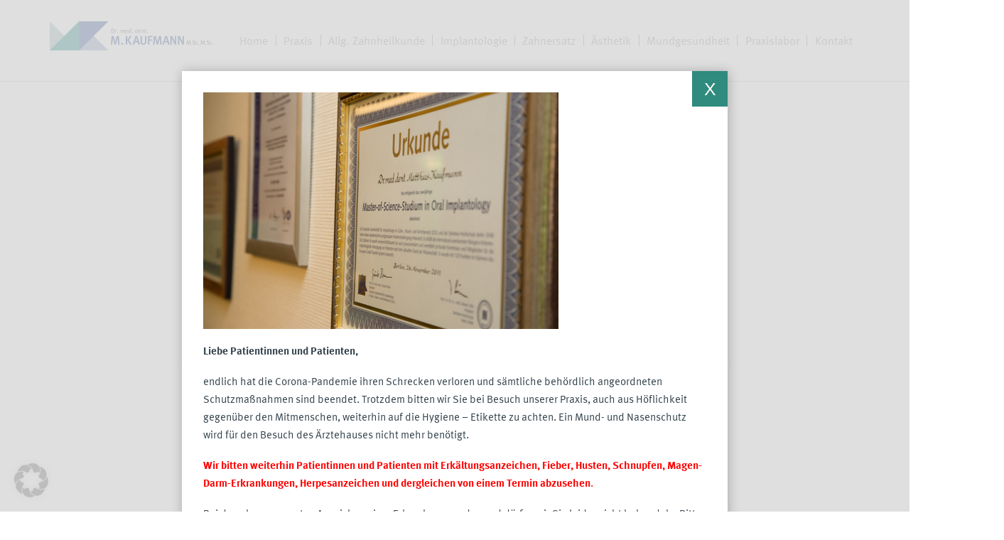

--- FILE ---
content_type: text/html; charset=UTF-8
request_url: https://zahnaerzte-weissenhorn.de/praxis/praxisrundgang/020_kaufmann_marias/
body_size: 20392
content:
<!DOCTYPE HTML>
<html>
    <head>
    <meta http-equiv="Content-Type" content="text/html; charset=UTF-8" />
    <meta name="viewport" content="width=device-width, initial-scale=1.0">
    <title>020_Kaufmann_Marias - Dr. med. dent. Matthias Kaufmann M.Sc. &amp; Kollegen</title>
    <meta name='robots' content='index, follow, max-image-preview:large, max-snippet:-1, max-video-preview:-1' />

	<!-- This site is optimized with the Yoast SEO plugin v26.6 - https://yoast.com/wordpress/plugins/seo/ -->
	<link rel="canonical" href="https://zahnaerzte-weissenhorn.de/praxis/praxisrundgang/020_kaufmann_marias/" />
	<meta property="og:locale" content="de_DE" />
	<meta property="og:type" content="article" />
	<meta property="og:title" content="020_Kaufmann_Marias - Dr. med. dent. Matthias Kaufmann M.Sc. &amp; Kollegen" />
	<meta property="og:description" content="Bildunterschrift" />
	<meta property="og:url" content="https://zahnaerzte-weissenhorn.de/praxis/praxisrundgang/020_kaufmann_marias/" />
	<meta property="og:site_name" content="Dr. med. dent. Matthias Kaufmann M.Sc. &amp; Kollegen" />
	<meta property="article:modified_time" content="2016-04-26T11:29:13+00:00" />
	<meta property="og:image" content="https://zahnaerzte-weissenhorn.de/praxis/praxisrundgang/020_kaufmann_marias" />
	<meta property="og:image:width" content="500" />
	<meta property="og:image:height" content="333" />
	<meta property="og:image:type" content="image/jpeg" />
	<meta name="twitter:card" content="summary_large_image" />
	<script type="application/ld+json" class="yoast-schema-graph">{"@context":"https://schema.org","@graph":[{"@type":"WebPage","@id":"https://zahnaerzte-weissenhorn.de/praxis/praxisrundgang/020_kaufmann_marias/","url":"https://zahnaerzte-weissenhorn.de/praxis/praxisrundgang/020_kaufmann_marias/","name":"020_Kaufmann_Marias - Dr. med. dent. Matthias Kaufmann M.Sc. &amp; Kollegen","isPartOf":{"@id":"https://zahnaerzte-weissenhorn.de/#website"},"primaryImageOfPage":{"@id":"https://zahnaerzte-weissenhorn.de/praxis/praxisrundgang/020_kaufmann_marias/#primaryimage"},"image":{"@id":"https://zahnaerzte-weissenhorn.de/praxis/praxisrundgang/020_kaufmann_marias/#primaryimage"},"thumbnailUrl":"https://zahnaerzte-weissenhorn.de/wp-content/uploads/2016/04/020_Kaufmann_Marias.jpg","datePublished":"2016-04-26T11:23:11+00:00","dateModified":"2016-04-26T11:29:13+00:00","breadcrumb":{"@id":"https://zahnaerzte-weissenhorn.de/praxis/praxisrundgang/020_kaufmann_marias/#breadcrumb"},"inLanguage":"de","potentialAction":[{"@type":"ReadAction","target":["https://zahnaerzte-weissenhorn.de/praxis/praxisrundgang/020_kaufmann_marias/"]}]},{"@type":"ImageObject","inLanguage":"de","@id":"https://zahnaerzte-weissenhorn.de/praxis/praxisrundgang/020_kaufmann_marias/#primaryimage","url":"https://zahnaerzte-weissenhorn.de/wp-content/uploads/2016/04/020_Kaufmann_Marias.jpg","contentUrl":"https://zahnaerzte-weissenhorn.de/wp-content/uploads/2016/04/020_Kaufmann_Marias.jpg","width":500,"height":333,"caption":"Bildunterschrift"},{"@type":"BreadcrumbList","@id":"https://zahnaerzte-weissenhorn.de/praxis/praxisrundgang/020_kaufmann_marias/#breadcrumb","itemListElement":[{"@type":"ListItem","position":1,"name":"Home","item":"https://zahnaerzte-weissenhorn.de/"},{"@type":"ListItem","position":2,"name":"Praxis","item":"https://zahnaerzte-weissenhorn.de/praxis/"},{"@type":"ListItem","position":3,"name":"Praxisrundgang","item":"https://zahnaerzte-weissenhorn.de/praxis/praxisrundgang/"},{"@type":"ListItem","position":4,"name":"020_Kaufmann_Marias"}]},{"@type":"WebSite","@id":"https://zahnaerzte-weissenhorn.de/#website","url":"https://zahnaerzte-weissenhorn.de/","name":"Dr. med. dent. Matthias Kaufmann M.Sc. &amp; Kollegen","description":"Eine weitere WordPress-Seite","potentialAction":[{"@type":"SearchAction","target":{"@type":"EntryPoint","urlTemplate":"https://zahnaerzte-weissenhorn.de/?s={search_term_string}"},"query-input":{"@type":"PropertyValueSpecification","valueRequired":true,"valueName":"search_term_string"}}],"inLanguage":"de"}]}</script>
	<!-- / Yoast SEO plugin. -->


<link rel="alternate" title="oEmbed (JSON)" type="application/json+oembed" href="https://zahnaerzte-weissenhorn.de/wp-json/oembed/1.0/embed?url=https%3A%2F%2Fzahnaerzte-weissenhorn.de%2Fpraxis%2Fpraxisrundgang%2F020_kaufmann_marias%2F" />
<link rel="alternate" title="oEmbed (XML)" type="text/xml+oembed" href="https://zahnaerzte-weissenhorn.de/wp-json/oembed/1.0/embed?url=https%3A%2F%2Fzahnaerzte-weissenhorn.de%2Fpraxis%2Fpraxisrundgang%2F020_kaufmann_marias%2F&#038;format=xml" />
<style id='wp-img-auto-sizes-contain-inline-css' type='text/css'>
img:is([sizes=auto i],[sizes^="auto," i]){contain-intrinsic-size:3000px 1500px}
/*# sourceURL=wp-img-auto-sizes-contain-inline-css */
</style>
<style id='wp-emoji-styles-inline-css' type='text/css'>

	img.wp-smiley, img.emoji {
		display: inline !important;
		border: none !important;
		box-shadow: none !important;
		height: 1em !important;
		width: 1em !important;
		margin: 0 0.07em !important;
		vertical-align: -0.1em !important;
		background: none !important;
		padding: 0 !important;
	}
/*# sourceURL=wp-emoji-styles-inline-css */
</style>
<style id='wp-block-library-inline-css' type='text/css'>
:root{--wp-block-synced-color:#7a00df;--wp-block-synced-color--rgb:122,0,223;--wp-bound-block-color:var(--wp-block-synced-color);--wp-editor-canvas-background:#ddd;--wp-admin-theme-color:#007cba;--wp-admin-theme-color--rgb:0,124,186;--wp-admin-theme-color-darker-10:#006ba1;--wp-admin-theme-color-darker-10--rgb:0,107,160.5;--wp-admin-theme-color-darker-20:#005a87;--wp-admin-theme-color-darker-20--rgb:0,90,135;--wp-admin-border-width-focus:2px}@media (min-resolution:192dpi){:root{--wp-admin-border-width-focus:1.5px}}.wp-element-button{cursor:pointer}:root .has-very-light-gray-background-color{background-color:#eee}:root .has-very-dark-gray-background-color{background-color:#313131}:root .has-very-light-gray-color{color:#eee}:root .has-very-dark-gray-color{color:#313131}:root .has-vivid-green-cyan-to-vivid-cyan-blue-gradient-background{background:linear-gradient(135deg,#00d084,#0693e3)}:root .has-purple-crush-gradient-background{background:linear-gradient(135deg,#34e2e4,#4721fb 50%,#ab1dfe)}:root .has-hazy-dawn-gradient-background{background:linear-gradient(135deg,#faaca8,#dad0ec)}:root .has-subdued-olive-gradient-background{background:linear-gradient(135deg,#fafae1,#67a671)}:root .has-atomic-cream-gradient-background{background:linear-gradient(135deg,#fdd79a,#004a59)}:root .has-nightshade-gradient-background{background:linear-gradient(135deg,#330968,#31cdcf)}:root .has-midnight-gradient-background{background:linear-gradient(135deg,#020381,#2874fc)}:root{--wp--preset--font-size--normal:16px;--wp--preset--font-size--huge:42px}.has-regular-font-size{font-size:1em}.has-larger-font-size{font-size:2.625em}.has-normal-font-size{font-size:var(--wp--preset--font-size--normal)}.has-huge-font-size{font-size:var(--wp--preset--font-size--huge)}.has-text-align-center{text-align:center}.has-text-align-left{text-align:left}.has-text-align-right{text-align:right}.has-fit-text{white-space:nowrap!important}#end-resizable-editor-section{display:none}.aligncenter{clear:both}.items-justified-left{justify-content:flex-start}.items-justified-center{justify-content:center}.items-justified-right{justify-content:flex-end}.items-justified-space-between{justify-content:space-between}.screen-reader-text{border:0;clip-path:inset(50%);height:1px;margin:-1px;overflow:hidden;padding:0;position:absolute;width:1px;word-wrap:normal!important}.screen-reader-text:focus{background-color:#ddd;clip-path:none;color:#444;display:block;font-size:1em;height:auto;left:5px;line-height:normal;padding:15px 23px 14px;text-decoration:none;top:5px;width:auto;z-index:100000}html :where(.has-border-color){border-style:solid}html :where([style*=border-top-color]){border-top-style:solid}html :where([style*=border-right-color]){border-right-style:solid}html :where([style*=border-bottom-color]){border-bottom-style:solid}html :where([style*=border-left-color]){border-left-style:solid}html :where([style*=border-width]){border-style:solid}html :where([style*=border-top-width]){border-top-style:solid}html :where([style*=border-right-width]){border-right-style:solid}html :where([style*=border-bottom-width]){border-bottom-style:solid}html :where([style*=border-left-width]){border-left-style:solid}html :where(img[class*=wp-image-]){height:auto;max-width:100%}:where(figure){margin:0 0 1em}html :where(.is-position-sticky){--wp-admin--admin-bar--position-offset:var(--wp-admin--admin-bar--height,0px)}@media screen and (max-width:600px){html :where(.is-position-sticky){--wp-admin--admin-bar--position-offset:0px}}

/*# sourceURL=wp-block-library-inline-css */
</style><style id='global-styles-inline-css' type='text/css'>
:root{--wp--preset--aspect-ratio--square: 1;--wp--preset--aspect-ratio--4-3: 4/3;--wp--preset--aspect-ratio--3-4: 3/4;--wp--preset--aspect-ratio--3-2: 3/2;--wp--preset--aspect-ratio--2-3: 2/3;--wp--preset--aspect-ratio--16-9: 16/9;--wp--preset--aspect-ratio--9-16: 9/16;--wp--preset--color--black: #000000;--wp--preset--color--cyan-bluish-gray: #abb8c3;--wp--preset--color--white: #ffffff;--wp--preset--color--pale-pink: #f78da7;--wp--preset--color--vivid-red: #cf2e2e;--wp--preset--color--luminous-vivid-orange: #ff6900;--wp--preset--color--luminous-vivid-amber: #fcb900;--wp--preset--color--light-green-cyan: #7bdcb5;--wp--preset--color--vivid-green-cyan: #00d084;--wp--preset--color--pale-cyan-blue: #8ed1fc;--wp--preset--color--vivid-cyan-blue: #0693e3;--wp--preset--color--vivid-purple: #9b51e0;--wp--preset--gradient--vivid-cyan-blue-to-vivid-purple: linear-gradient(135deg,rgb(6,147,227) 0%,rgb(155,81,224) 100%);--wp--preset--gradient--light-green-cyan-to-vivid-green-cyan: linear-gradient(135deg,rgb(122,220,180) 0%,rgb(0,208,130) 100%);--wp--preset--gradient--luminous-vivid-amber-to-luminous-vivid-orange: linear-gradient(135deg,rgb(252,185,0) 0%,rgb(255,105,0) 100%);--wp--preset--gradient--luminous-vivid-orange-to-vivid-red: linear-gradient(135deg,rgb(255,105,0) 0%,rgb(207,46,46) 100%);--wp--preset--gradient--very-light-gray-to-cyan-bluish-gray: linear-gradient(135deg,rgb(238,238,238) 0%,rgb(169,184,195) 100%);--wp--preset--gradient--cool-to-warm-spectrum: linear-gradient(135deg,rgb(74,234,220) 0%,rgb(151,120,209) 20%,rgb(207,42,186) 40%,rgb(238,44,130) 60%,rgb(251,105,98) 80%,rgb(254,248,76) 100%);--wp--preset--gradient--blush-light-purple: linear-gradient(135deg,rgb(255,206,236) 0%,rgb(152,150,240) 100%);--wp--preset--gradient--blush-bordeaux: linear-gradient(135deg,rgb(254,205,165) 0%,rgb(254,45,45) 50%,rgb(107,0,62) 100%);--wp--preset--gradient--luminous-dusk: linear-gradient(135deg,rgb(255,203,112) 0%,rgb(199,81,192) 50%,rgb(65,88,208) 100%);--wp--preset--gradient--pale-ocean: linear-gradient(135deg,rgb(255,245,203) 0%,rgb(182,227,212) 50%,rgb(51,167,181) 100%);--wp--preset--gradient--electric-grass: linear-gradient(135deg,rgb(202,248,128) 0%,rgb(113,206,126) 100%);--wp--preset--gradient--midnight: linear-gradient(135deg,rgb(2,3,129) 0%,rgb(40,116,252) 100%);--wp--preset--font-size--small: 13px;--wp--preset--font-size--medium: 20px;--wp--preset--font-size--large: 36px;--wp--preset--font-size--x-large: 42px;--wp--preset--spacing--20: 0.44rem;--wp--preset--spacing--30: 0.67rem;--wp--preset--spacing--40: 1rem;--wp--preset--spacing--50: 1.5rem;--wp--preset--spacing--60: 2.25rem;--wp--preset--spacing--70: 3.38rem;--wp--preset--spacing--80: 5.06rem;--wp--preset--shadow--natural: 6px 6px 9px rgba(0, 0, 0, 0.2);--wp--preset--shadow--deep: 12px 12px 50px rgba(0, 0, 0, 0.4);--wp--preset--shadow--sharp: 6px 6px 0px rgba(0, 0, 0, 0.2);--wp--preset--shadow--outlined: 6px 6px 0px -3px rgb(255, 255, 255), 6px 6px rgb(0, 0, 0);--wp--preset--shadow--crisp: 6px 6px 0px rgb(0, 0, 0);}:where(.is-layout-flex){gap: 0.5em;}:where(.is-layout-grid){gap: 0.5em;}body .is-layout-flex{display: flex;}.is-layout-flex{flex-wrap: wrap;align-items: center;}.is-layout-flex > :is(*, div){margin: 0;}body .is-layout-grid{display: grid;}.is-layout-grid > :is(*, div){margin: 0;}:where(.wp-block-columns.is-layout-flex){gap: 2em;}:where(.wp-block-columns.is-layout-grid){gap: 2em;}:where(.wp-block-post-template.is-layout-flex){gap: 1.25em;}:where(.wp-block-post-template.is-layout-grid){gap: 1.25em;}.has-black-color{color: var(--wp--preset--color--black) !important;}.has-cyan-bluish-gray-color{color: var(--wp--preset--color--cyan-bluish-gray) !important;}.has-white-color{color: var(--wp--preset--color--white) !important;}.has-pale-pink-color{color: var(--wp--preset--color--pale-pink) !important;}.has-vivid-red-color{color: var(--wp--preset--color--vivid-red) !important;}.has-luminous-vivid-orange-color{color: var(--wp--preset--color--luminous-vivid-orange) !important;}.has-luminous-vivid-amber-color{color: var(--wp--preset--color--luminous-vivid-amber) !important;}.has-light-green-cyan-color{color: var(--wp--preset--color--light-green-cyan) !important;}.has-vivid-green-cyan-color{color: var(--wp--preset--color--vivid-green-cyan) !important;}.has-pale-cyan-blue-color{color: var(--wp--preset--color--pale-cyan-blue) !important;}.has-vivid-cyan-blue-color{color: var(--wp--preset--color--vivid-cyan-blue) !important;}.has-vivid-purple-color{color: var(--wp--preset--color--vivid-purple) !important;}.has-black-background-color{background-color: var(--wp--preset--color--black) !important;}.has-cyan-bluish-gray-background-color{background-color: var(--wp--preset--color--cyan-bluish-gray) !important;}.has-white-background-color{background-color: var(--wp--preset--color--white) !important;}.has-pale-pink-background-color{background-color: var(--wp--preset--color--pale-pink) !important;}.has-vivid-red-background-color{background-color: var(--wp--preset--color--vivid-red) !important;}.has-luminous-vivid-orange-background-color{background-color: var(--wp--preset--color--luminous-vivid-orange) !important;}.has-luminous-vivid-amber-background-color{background-color: var(--wp--preset--color--luminous-vivid-amber) !important;}.has-light-green-cyan-background-color{background-color: var(--wp--preset--color--light-green-cyan) !important;}.has-vivid-green-cyan-background-color{background-color: var(--wp--preset--color--vivid-green-cyan) !important;}.has-pale-cyan-blue-background-color{background-color: var(--wp--preset--color--pale-cyan-blue) !important;}.has-vivid-cyan-blue-background-color{background-color: var(--wp--preset--color--vivid-cyan-blue) !important;}.has-vivid-purple-background-color{background-color: var(--wp--preset--color--vivid-purple) !important;}.has-black-border-color{border-color: var(--wp--preset--color--black) !important;}.has-cyan-bluish-gray-border-color{border-color: var(--wp--preset--color--cyan-bluish-gray) !important;}.has-white-border-color{border-color: var(--wp--preset--color--white) !important;}.has-pale-pink-border-color{border-color: var(--wp--preset--color--pale-pink) !important;}.has-vivid-red-border-color{border-color: var(--wp--preset--color--vivid-red) !important;}.has-luminous-vivid-orange-border-color{border-color: var(--wp--preset--color--luminous-vivid-orange) !important;}.has-luminous-vivid-amber-border-color{border-color: var(--wp--preset--color--luminous-vivid-amber) !important;}.has-light-green-cyan-border-color{border-color: var(--wp--preset--color--light-green-cyan) !important;}.has-vivid-green-cyan-border-color{border-color: var(--wp--preset--color--vivid-green-cyan) !important;}.has-pale-cyan-blue-border-color{border-color: var(--wp--preset--color--pale-cyan-blue) !important;}.has-vivid-cyan-blue-border-color{border-color: var(--wp--preset--color--vivid-cyan-blue) !important;}.has-vivid-purple-border-color{border-color: var(--wp--preset--color--vivid-purple) !important;}.has-vivid-cyan-blue-to-vivid-purple-gradient-background{background: var(--wp--preset--gradient--vivid-cyan-blue-to-vivid-purple) !important;}.has-light-green-cyan-to-vivid-green-cyan-gradient-background{background: var(--wp--preset--gradient--light-green-cyan-to-vivid-green-cyan) !important;}.has-luminous-vivid-amber-to-luminous-vivid-orange-gradient-background{background: var(--wp--preset--gradient--luminous-vivid-amber-to-luminous-vivid-orange) !important;}.has-luminous-vivid-orange-to-vivid-red-gradient-background{background: var(--wp--preset--gradient--luminous-vivid-orange-to-vivid-red) !important;}.has-very-light-gray-to-cyan-bluish-gray-gradient-background{background: var(--wp--preset--gradient--very-light-gray-to-cyan-bluish-gray) !important;}.has-cool-to-warm-spectrum-gradient-background{background: var(--wp--preset--gradient--cool-to-warm-spectrum) !important;}.has-blush-light-purple-gradient-background{background: var(--wp--preset--gradient--blush-light-purple) !important;}.has-blush-bordeaux-gradient-background{background: var(--wp--preset--gradient--blush-bordeaux) !important;}.has-luminous-dusk-gradient-background{background: var(--wp--preset--gradient--luminous-dusk) !important;}.has-pale-ocean-gradient-background{background: var(--wp--preset--gradient--pale-ocean) !important;}.has-electric-grass-gradient-background{background: var(--wp--preset--gradient--electric-grass) !important;}.has-midnight-gradient-background{background: var(--wp--preset--gradient--midnight) !important;}.has-small-font-size{font-size: var(--wp--preset--font-size--small) !important;}.has-medium-font-size{font-size: var(--wp--preset--font-size--medium) !important;}.has-large-font-size{font-size: var(--wp--preset--font-size--large) !important;}.has-x-large-font-size{font-size: var(--wp--preset--font-size--x-large) !important;}
/*# sourceURL=global-styles-inline-css */
</style>

<style id='classic-theme-styles-inline-css' type='text/css'>
/*! This file is auto-generated */
.wp-block-button__link{color:#fff;background-color:#32373c;border-radius:9999px;box-shadow:none;text-decoration:none;padding:calc(.667em + 2px) calc(1.333em + 2px);font-size:1.125em}.wp-block-file__button{background:#32373c;color:#fff;text-decoration:none}
/*# sourceURL=/wp-includes/css/classic-themes.min.css */
</style>
<link rel='stylesheet' id='wp-components-css' href='https://zahnaerzte-weissenhorn.de/wp-includes/css/dist/components/style.min.css?ver=6.9' type='text/css' media='all' />
<link rel='stylesheet' id='wp-preferences-css' href='https://zahnaerzte-weissenhorn.de/wp-includes/css/dist/preferences/style.min.css?ver=6.9' type='text/css' media='all' />
<link rel='stylesheet' id='wp-block-editor-css' href='https://zahnaerzte-weissenhorn.de/wp-includes/css/dist/block-editor/style.min.css?ver=6.9' type='text/css' media='all' />
<link rel='stylesheet' id='popup-maker-block-library-style-css' href='https://zahnaerzte-weissenhorn.de/wp-content/plugins/popup-maker/dist/packages/block-library-style.css?ver=dbea705cfafe089d65f1' type='text/css' media='all' />
<link rel='stylesheet' id='contact-form-7-css' href='https://zahnaerzte-weissenhorn.de/wp-content/plugins/contact-form-7/includes/css/styles.css?ver=6.1.4' type='text/css' media='all' />
<link rel='stylesheet' id='responsive-lightbox-prettyphoto-css' href='https://zahnaerzte-weissenhorn.de/wp-content/plugins/responsive-lightbox/assets/prettyphoto/prettyPhoto.min.css?ver=3.1.6' type='text/css' media='all' />
<link rel='stylesheet' id='responsive-style-css' href='https://zahnaerzte-weissenhorn.de/wp-content/uploads/wp-less/alaventa/less/all-5d1c970c9a.css' type='text/css' media='all' />
<link rel='stylesheet' id='borlabs-cookie-custom-css' href='https://zahnaerzte-weissenhorn.de/wp-content/cache/borlabs-cookie/1/borlabs-cookie-1-de.css?ver=3.3.23-40' type='text/css' media='all' />
<link rel='stylesheet' id='popup-maker-site-css' href='//zahnaerzte-weissenhorn.de/wp-content/uploads/pum/pum-site-styles.css?generated=1755754533&#038;ver=1.21.5' type='text/css' media='all' />
<script type="text/javascript" src="https://zahnaerzte-weissenhorn.de/wp-includes/js/jquery/jquery.min.js?ver=3.7.1" id="jquery-core-js"></script>
<script type="text/javascript" src="https://zahnaerzte-weissenhorn.de/wp-includes/js/jquery/jquery-migrate.min.js?ver=3.4.1" id="jquery-migrate-js"></script>
<script type="text/javascript" src="https://zahnaerzte-weissenhorn.de/wp-content/plugins/responsive-lightbox/assets/infinitescroll/infinite-scroll.pkgd.min.js?ver=4.0.1" id="responsive-lightbox-infinite-scroll-js"></script>
<script type="text/javascript" src="https://zahnaerzte-weissenhorn.de/wp-content/themes/alaventa/js/jquery.flexslider-min.js?ver=6.9" id="flexslider-js"></script>
<script type="text/javascript" src="https://zahnaerzte-weissenhorn.de/wp-content/themes/alaventa/js/matchheight.min.js?ver=6.9" id="match-height-js"></script>
<script type="text/javascript" src="https://zahnaerzte-weissenhorn.de/wp-content/themes/alaventa/js/tabs.min.js?ver=6.9" id="tabs-js"></script>
<script type="text/javascript" src="https://zahnaerzte-weissenhorn.de/wp-content/themes/alaventa/js/jquery.waypoints.min.js?ver=6.9" id="wow-js"></script>
<script data-no-optimize="1" data-no-minify="1" data-cfasync="false" type="text/javascript" src="https://zahnaerzte-weissenhorn.de/wp-content/cache/borlabs-cookie/1/borlabs-cookie-config-de.json.js?ver=3.3.23-43" id="borlabs-cookie-config-js"></script>
<script data-no-optimize="1" data-no-minify="1" data-cfasync="false" type="text/javascript" src="https://zahnaerzte-weissenhorn.de/wp-content/plugins/borlabs-cookie/assets/javascript/borlabs-cookie-prioritize.min.js?ver=3.3.23" id="borlabs-cookie-prioritize-js"></script>
<link rel="https://api.w.org/" href="https://zahnaerzte-weissenhorn.de/wp-json/" /><link rel="alternate" title="JSON" type="application/json" href="https://zahnaerzte-weissenhorn.de/wp-json/wp/v2/media/212" /><link rel="EditURI" type="application/rsd+xml" title="RSD" href="https://zahnaerzte-weissenhorn.de/xmlrpc.php?rsd" />
<link rel='shortlink' href='https://zahnaerzte-weissenhorn.de/?p=212' />
<script data-borlabs-cookie-script-blocker-ignore>
if ('0' === '1' && ('0' === '1' || '1' === '1')) {
    window['gtag_enable_tcf_support'] = true;
}
window.dataLayer = window.dataLayer || [];
if (typeof gtag !== 'function') {
    function gtag() {
        dataLayer.push(arguments);
    }
}
gtag('set', 'developer_id.dYjRjMm', true);
if ('0' === '1' || '1' === '1') {
    if (window.BorlabsCookieGoogleConsentModeDefaultSet !== true) {
        let getCookieValue = function (name) {
            return document.cookie.match('(^|;)\\s*' + name + '\\s*=\\s*([^;]+)')?.pop() || '';
        };
        let cookieValue = getCookieValue('borlabs-cookie-gcs');
        let consentsFromCookie = {};
        if (cookieValue !== '') {
            consentsFromCookie = JSON.parse(decodeURIComponent(cookieValue));
        }
        let defaultValues = {
            'ad_storage': 'denied',
            'ad_user_data': 'denied',
            'ad_personalization': 'denied',
            'analytics_storage': 'denied',
            'functionality_storage': 'denied',
            'personalization_storage': 'denied',
            'security_storage': 'denied',
            'wait_for_update': 500,
        };
        gtag('consent', 'default', { ...defaultValues, ...consentsFromCookie });
    }
    window.BorlabsCookieGoogleConsentModeDefaultSet = true;
    let borlabsCookieConsentChangeHandler = function () {
        window.dataLayer = window.dataLayer || [];
        if (typeof gtag !== 'function') { function gtag(){dataLayer.push(arguments);} }

        let getCookieValue = function (name) {
            return document.cookie.match('(^|;)\\s*' + name + '\\s*=\\s*([^;]+)')?.pop() || '';
        };
        let cookieValue = getCookieValue('borlabs-cookie-gcs');
        let consentsFromCookie = {};
        if (cookieValue !== '') {
            consentsFromCookie = JSON.parse(decodeURIComponent(cookieValue));
        }

        consentsFromCookie.analytics_storage = BorlabsCookie.Consents.hasConsent('google-analytics') ? 'granted' : 'denied';

        BorlabsCookie.CookieLibrary.setCookie(
            'borlabs-cookie-gcs',
            JSON.stringify(consentsFromCookie),
            BorlabsCookie.Settings.automaticCookieDomainAndPath.value ? '' : BorlabsCookie.Settings.cookieDomain.value,
            BorlabsCookie.Settings.cookiePath.value,
            BorlabsCookie.Cookie.getPluginCookie().expires,
            BorlabsCookie.Settings.cookieSecure.value,
            BorlabsCookie.Settings.cookieSameSite.value
        );
    }
    document.addEventListener('borlabs-cookie-consent-saved', borlabsCookieConsentChangeHandler);
    document.addEventListener('borlabs-cookie-handle-unblock', borlabsCookieConsentChangeHandler);
}
if ('0' === '1') {
    gtag("js", new Date());
    gtag("config", "UA-90038189-2", {"anonymize_ip": true});

    (function (w, d, s, i) {
        var f = d.getElementsByTagName(s)[0],
            j = d.createElement(s);
        j.async = true;
        j.src =
            "https://www.googletagmanager.com/gtag/js?id=" + i;
        f.parentNode.insertBefore(j, f);
    })(window, document, "script", "UA-90038189-2");
}
</script><link rel="icon" href="https://zahnaerzte-weissenhorn.de/wp-content/uploads/2020/10/cropped-Dr_Kaufmann_2020_Favicon_512px-32x32.png" sizes="32x32" />
<link rel="icon" href="https://zahnaerzte-weissenhorn.de/wp-content/uploads/2020/10/cropped-Dr_Kaufmann_2020_Favicon_512px-192x192.png" sizes="192x192" />
<link rel="apple-touch-icon" href="https://zahnaerzte-weissenhorn.de/wp-content/uploads/2020/10/cropped-Dr_Kaufmann_2020_Favicon_512px-180x180.png" />
<meta name="msapplication-TileImage" content="https://zahnaerzte-weissenhorn.de/wp-content/uploads/2020/10/cropped-Dr_Kaufmann_2020_Favicon_512px-270x270.png" />
		<style type="text/css" id="wp-custom-css">
			.pum-container p {
	font-size: 15px;
	margin: 0 0 1.2em 0;
}

.pum-container ul {
	margin: 0 0 2em 0;
	padding-left: 1.5em;
	font-size: 15px;
}		</style>
		    <link rel="pingback" href="https://zahnaerzte-weissenhorn.de/xmlrpc.php" />
    <!--[if lt IE 9]>
<script>
document.createElement('main');
document.createElement('header');
document.createElement('nav');
document.createElement('section');
document.createElement('article');
document.createElement('aside');
document.createElement('footer');
document.createElement('hgroup');
document.createElement('picture');
</script>
<![endif]-->
<script src="https://use.typekit.net/cec1nyi.js"></script>
<script>try{Typekit.load({ async: true });}catch(e){}</script>
    </head>
        <body>
                <script type="text/javascript">document.body.className = 'js';</script>
        	<div id="wrapper">
                <header class="fixed">
                    <div class="container">
                      <div class="row">
                          <div class="col-sm-12">
                                <a id="logo" href="https://zahnaerzte-weissenhorn.de">
                                  <svg id="Ebene_1" data-name="Ebene 1" xmlns="http://www.w3.org/2000/svg" viewBox="0 0 467.698 83.917"><title>RZ_MK_Logo_4c_cmyk_2018_v3</title>
<g id="logo-image">
<polygon points="83.918 0 0 83.917 83.918 83.917 83.918 0" style="fill:#0a8281"/><polygon points="0 0 0 83.917 41.959 41.959 0 0" style="fill:#9fbcbc"/><polygon points="0 83.917 83.918 83.917 41.959 41.959 0 83.917" style="fill:#0a8281"/><polygon points="83.918 0 83.918 83.917 167.834 0 83.918 0" style="fill:#274f9d"/><polygon points="83.918 83.917 167.834 83.917 125.876 41.958 83.918 83.917" style="fill:#959fd0"/><polygon points="83.918 0 83.918 83.917 125.876 41.958 83.918 0" style="fill:#274f9d"/>
</g>
<g id="logo-font">
<path d="M211.481,75.112l-1.148-15.338c-.107-1.575-.173-3.543-.173-4.29-.18.821-.5,2.4-.968,3.971l-4.5,15.657h-3.511l-4.11-14.986c-.467-1.64-.926-3.855-1.074-4.683,0,.828-.139,3.182-.246,4.725l-1.074,14.944H190.63l2.257-24.746h5.471l3.789,14.018a41.772,41.772,0,0,1,.927,4.224c.115-.754.435-2.436.893-4.15l3.905-14.092h5.47l2.174,24.746Z" transform="translate(-15.738 -8.085)" style="fill:#274f9d"/><path d="M222.956,75.645a2.878,2.878,0,0,1-2.83-2.928,2.772,2.772,0,0,1,2.756-2.822,2.836,2.836,0,0,1,2.862,2.822,2.892,2.892,0,0,1-2.788,2.928" transform="translate(-15.738 -8.085)" style="fill:#274f9d"/><path d="M245.734,75.112l-8.334-13.2,8.046-11.549h5.078l-8.58,11.483L251.1,75.112ZM233.185,50.366h4.183V75.112h-4.183Z" transform="translate(-15.738 -8.085)" style="fill:#274f9d"/><path d="M263.577,54.274h-.041S261,63.362,260.428,65h6.077c-.246-.533-2.756-9.76-2.928-10.728m5.865,20.669-2.01-6.5h-8l-2,6.5h-4.257l8.12-24.779h4.749l7.907,24.779Z" transform="translate(-15.738 -8.085)" style="fill:#274f9d"/><path d="M283.906,75.539c-6.513,0-8.547-3.354-8.547-7.325V50.366H279.5V66.992c0,3.8,1.362,5.045,4.405,5.045,3,0,4.47-1.756,4.47-5.045V50.366h4.109V68.173c0,4.545-3.149,7.366-8.579,7.366" transform="translate(-15.738 -8.085)" style="fill:#274f9d"/><polygon points="293.901 45.644 285.428 45.644 285.428 52.37 292.326 52.37 292.326 55.692 285.428 55.692 285.428 67.027 281.319 67.027 281.319 42.281 294.401 42.281 293.901 45.644" style="fill:#274f9d"/><path d="M332.271,75.112l-1.148-15.338c-.107-1.575-.173-3.543-.173-4.29-.18.821-.5,2.4-.968,3.971l-4.5,15.657h-3.511L317.86,60.126c-.468-1.64-.927-3.855-1.075-4.683,0,.828-.139,3.182-.246,4.725l-1.074,14.944h-4.044l2.256-24.746h5.471l3.789,14.018a41.772,41.772,0,0,1,.927,4.224,40.925,40.925,0,0,1,.893-4.15l3.9-14.092h5.471l2.173,24.746Z" transform="translate(-15.738 -8.085)" style="fill:#274f9d"/><path d="M348.658,54.443h-.041s-2.535,9.088-3.109,10.728h6.077c-.245-.533-2.755-9.76-2.927-10.728m5.864,20.669-2.01-6.5h-8l-2,6.5h-4.257l8.12-24.779h4.749l7.907,24.779Z" transform="translate(-15.738 -8.085)" style="fill:#274f9d"/><path d="M373.585,75.112,368.04,63.489a75.551,75.551,0,0,1-3.149-7.323l-.107.105c.18,2.067.213,4.684.254,6.866l.14,11.975h-4.036V50.366h4.643l6.012,12.09a45.033,45.033,0,0,1,2.534,6.365l.107-.107c-.107-1.254-.353-4.789-.353-7.046l-.074-11.3h3.9V75.112Z" transform="translate(-15.738 -8.085)" style="fill:#274f9d"/><path d="M395.4,75.112l-5.545-11.623a75.861,75.861,0,0,1-3.15-7.323l-.106.105c.18,2.067.213,4.684.254,6.866L387,75.112H382.96V50.366H387.6l6.012,12.09a45.033,45.033,0,0,1,2.534,6.365l.107-.107c-.107-1.254-.353-4.789-.353-7.046l-.074-11.3h3.9V75.112Z" transform="translate(-15.738 -8.085)" style="fill:#274f9d"/><path d="M198.838,40.062a4.366,4.366,0,0,1-3.737,1.489H192V29.681h2.371c1.816,0,2.647.086,3.807.917,1.349.969,2.007,2.716,2.007,5.035A6.518,6.518,0,0,1,198.838,40.062Zm-1.211-8.132a3.1,3.1,0,0,0-2.786-1.09h-1.419v9.534h1.419c1.228,0,2.371-.138,3.011-1.246a6.6,6.6,0,0,0,.795-3.322C198.647,34.024,198.423,32.882,197.627,31.93Z" transform="translate(-15.738 -8.085)" style="fill:#474747"/><path d="M206.8,34.231a1.169,1.169,0,0,0-.381-.069,2.057,2.057,0,0,0-1.437.623,1.554,1.554,0,0,0-.5,1.367v5.4H203.13V34.906a4.344,4.344,0,0,0-.295-1.834l1.35-.364a3.116,3.116,0,0,1,.277,1.4,3.124,3.124,0,0,1,2.423-1.436,1.622,1.622,0,0,1,.467.087Z" transform="translate(-15.738 -8.085)" style="fill:#474747"/><path d="M210.12,41.776a1.182,1.182,0,0,1-1.177-1.194,1.129,1.129,0,0,1,1.142-1.142,1.149,1.149,0,0,1,1.177,1.142A1.176,1.176,0,0,1,210.12,41.776Z" transform="translate(-15.738 -8.085)" style="fill:#474747"/><path d="M227.821,41.551V35.183c0-.83-.381-1.263-1.107-1.263-.778,0-1.384.5-2.284,1.332v6.3h-1.368V35.425a1.75,1.75,0,0,0-.242-1.107,1.065,1.065,0,0,0-.882-.346,3.37,3.37,0,0,0-2.2,1.142v6.437h-1.3V34.872a4.243,4.243,0,0,0-.311-1.834l1.314-.312a3.62,3.62,0,0,1,.312,1.28,3.873,3.873,0,0,1,2.509-1.3,2.116,2.116,0,0,1,2.007,1.437,4.138,4.138,0,0,1,2.769-1.437,2.159,2.159,0,0,1,2.163,2.337v6.506Z" transform="translate(-15.738 -8.085)" style="fill:#474747"/><path d="M233.342,37.467v.208a3.431,3.431,0,0,0,.4,1.886,2.438,2.438,0,0,0,2.146,1.055A2.963,2.963,0,0,0,238,39.8l.52.865a4.307,4.307,0,0,1-2.908,1.073c-2.387,0-3.824-1.73-3.824-4.585a4.6,4.6,0,0,1,1.039-3.253,3.382,3.382,0,0,1,4.914-.26c.744.761.987,1.575.987,3.634v.19Zm3.547-2.942a1.836,1.836,0,0,0-1.557-.761c-1.228,0-1.921.9-1.99,2.682h3.945A3.7,3.7,0,0,0,236.889,34.525Z" transform="translate(-15.738 -8.085)" style="fill:#474747"/><path d="M246.873,41.551a3.031,3.031,0,0,1-.19-.883,2.733,2.733,0,0,1-2.284,1c-2.232,0-3.512-1.61-3.512-4.36a4.54,4.54,0,0,1,1.782-4,2.723,2.723,0,0,1,1.661-.536,2.862,2.862,0,0,1,2.336,1.09s-.018-.709-.018-1.332V28.919l1.35.225v9.621a8.7,8.7,0,0,0,.26,2.786Zm-.242-6.766a2.325,2.325,0,0,0-2.094-.9,1.826,1.826,0,0,0-1.608.9,4.157,4.157,0,0,0-.555,2.492,4.875,4.875,0,0,0,.347,2.249,1.79,1.79,0,0,0,1.73,1,2.474,2.474,0,0,0,1.661-.554,1.646,1.646,0,0,0,.519-.623Z" transform="translate(-15.738 -8.085)" style="fill:#474747"/><path d="M252.151,41.776a1.181,1.181,0,0,1-1.176-1.194,1.129,1.129,0,0,1,1.141-1.142,1.149,1.149,0,0,1,1.177,1.142A1.176,1.176,0,0,1,252.151,41.776Z" transform="translate(-15.738 -8.085)" style="fill:#474747"/><path d="M265.838,41.551a3.052,3.052,0,0,1-.191-.883,2.731,2.731,0,0,1-2.283,1c-2.232,0-3.512-1.61-3.512-4.36a4.54,4.54,0,0,1,1.782-4,2.723,2.723,0,0,1,1.661-.536,2.862,2.862,0,0,1,2.336,1.09s-.018-.709-.018-1.332V28.919l1.35.225v9.621a8.7,8.7,0,0,0,.26,2.786Zm-.242-6.766a2.326,2.326,0,0,0-2.094-.9,1.826,1.826,0,0,0-1.608.9,4.157,4.157,0,0,0-.555,2.492,4.875,4.875,0,0,0,.347,2.249,1.79,1.79,0,0,0,1.73,1,2.475,2.475,0,0,0,1.661-.554,1.658,1.658,0,0,0,.519-.623Z" transform="translate(-15.738 -8.085)" style="fill:#474747"/><path d="M271.2,37.467v.208a3.431,3.431,0,0,0,.4,1.886,2.436,2.436,0,0,0,2.145,1.055,2.963,2.963,0,0,0,2.11-.813l.52.865a4.307,4.307,0,0,1-2.907,1.073c-2.388,0-3.824-1.73-3.824-4.585a4.6,4.6,0,0,1,1.039-3.253,3.382,3.382,0,0,1,4.914-.26c.744.761.986,1.575.986,3.634v.19Zm3.547-2.942a1.835,1.835,0,0,0-1.557-.761c-1.228,0-1.921.9-1.99,2.682h3.945A3.693,3.693,0,0,0,274.749,34.525Z" transform="translate(-15.738 -8.085)" style="fill:#474747"/><path d="M284.336,41.551V35.72c0-.918-.069-1.142-.312-1.437a1.265,1.265,0,0,0-.952-.363,3.972,3.972,0,0,0-2.387,1.211v6.42H279.37V34.906a4.01,4.01,0,0,0-.329-1.817l1.315-.363a3.49,3.49,0,0,1,.311,1.35,3.866,3.866,0,0,1,2.717-1.333,2.289,2.289,0,0,1,2.111,1.263,2.477,2.477,0,0,1,.208,1v6.541Z" transform="translate(-15.738 -8.085)" style="fill:#474747"/><path d="M292.156,33.955h-1.8v5.554c0,.951.259,1.281,1.108,1.281a1.716,1.716,0,0,0,.847-.174l.191.865a3.181,3.181,0,0,1-1.523.347,2.506,2.506,0,0,1-1.125-.243c-.605-.294-.831-.848-.831-1.712V33.955H287.9V32.934h1.124c0-.831.139-2.181.139-2.181l1.419-.311a23.241,23.241,0,0,0-.173,2.492h2.163Z" transform="translate(-15.738 -8.085)" style="fill:#474747"/><path d="M295.669,41.776a1.182,1.182,0,0,1-1.176-1.194,1.129,1.129,0,0,1,1.142-1.142,1.149,1.149,0,0,1,1.177,1.142A1.176,1.176,0,0,1,295.669,41.776Z" transform="translate(-15.738 -8.085)" style="fill:#474747"/><path d="M417.312,75.106l-.692-8.7c-.053-.76-.087-2.024-.087-2.024s-.242,1.09-.467,1.869l-2.544,8.859h-1.21l-2.354-8.426c-.381-1.333-.589-2.32-.589-2.32s-.086,1.576-.138,2.3l-.658,8.444h-1.366l1.038-11.87h2.076l2.163,7.752a18.879,18.879,0,0,1,.467,2.076s.156-.952.433-1.938l2.232-7.89h2.094l1.02,11.87Z" transform="translate(-15.738 -8.085)" style="fill:#474747"/><path d="M420.824,75.331a1.181,1.181,0,0,1-1.176-1.193A1.13,1.13,0,0,1,420.79,73a1.15,1.15,0,0,1,1.177,1.143A1.175,1.175,0,0,1,420.824,75.331Z" transform="translate(-15.738 -8.085)" style="fill:#474747"/><path d="M430.636,74.6a4.587,4.587,0,0,1-2.664.727,6.964,6.964,0,0,1-3.807-1.072l.623-1.108a5.18,5.18,0,0,0,3.184,1.021,2.755,2.755,0,0,0,1.885-.52,2.025,2.025,0,0,0,.848-1.7c0-1.056-.691-1.782-2.128-2.215l-1.194-.363a4.506,4.506,0,0,1-2.111-1.056,2.767,2.767,0,0,1-.744-1.937c0-2.026,1.54-3.409,3.841-3.409a6.242,6.242,0,0,1,3.582,1.141l-.623,1.022a4.791,4.791,0,0,0-2.89-1c-1.488,0-2.37.744-2.37,1.955,0,.952.571,1.488,1.973,1.938l1.366.433a4.079,4.079,0,0,1,2.094,1.193,3.292,3.292,0,0,1,.779,2.094A3.409,3.409,0,0,1,430.636,74.6Z" transform="translate(-15.738 -8.085)" style="fill:#474747"/><path d="M436.97,75.3a3.135,3.135,0,0,1-2.752-1.3,5.122,5.122,0,0,1-.83-3.062,4.754,4.754,0,0,1,1.3-3.669,3.141,3.141,0,0,1,2.335-1,3.377,3.377,0,0,1,2.354.934l-.744.935a2.283,2.283,0,0,0-1.645-.693,1.858,1.858,0,0,0-1.626.97,6.2,6.2,0,0,0-.484,2.82c0,1.938.744,2.994,2.128,2.994a2.4,2.4,0,0,0,1.851-.935l.745.865A3.36,3.36,0,0,1,436.97,75.3Z" transform="translate(-15.738 -8.085)" style="fill:#474747"/><path d="M441.744,75.331a1.181,1.181,0,0,1-1.176-1.193A1.13,1.13,0,0,1,441.71,73a1.15,1.15,0,0,1,1.177,1.143A1.175,1.175,0,0,1,441.744,75.331Z" transform="translate(-15.738 -8.085)" style="fill:#474747"/><path d="M457.861,75.106l-.691-8.7c-.053-.76-.087-2.024-.087-2.024s-.242,1.09-.467,1.869l-2.544,8.859h-1.211l-2.353-8.426c-.381-1.333-.589-2.32-.589-2.32s-.086,1.576-.138,2.3l-.658,8.444h-1.366l1.038-11.87h2.076l2.163,7.752a18.6,18.6,0,0,1,.467,2.076s.156-.952.432-1.938l2.233-7.89h2.094l1.02,11.87Z" transform="translate(-15.738 -8.085)" style="fill:#474747"/><path d="M461.375,75.331a1.181,1.181,0,0,1-1.177-1.193A1.13,1.13,0,0,1,461.34,73a1.149,1.149,0,0,1,1.176,1.143A1.174,1.174,0,0,1,461.375,75.331Z" transform="translate(-15.738 -8.085)" style="fill:#474747"/><path d="M471.184,74.6a4.585,4.585,0,0,1-2.664.727,6.958,6.958,0,0,1-3.806-1.072l.623-1.108a5.179,5.179,0,0,0,3.183,1.021,2.756,2.756,0,0,0,1.886-.52,2.027,2.027,0,0,0,.848-1.7c0-1.056-.692-1.782-2.128-2.215l-1.194-.363a4.5,4.5,0,0,1-2.111-1.056,2.767,2.767,0,0,1-.744-1.937c0-2.026,1.54-3.409,3.841-3.409a6.242,6.242,0,0,1,3.582,1.141l-.623,1.022a4.793,4.793,0,0,0-2.89-1c-1.488,0-2.37.744-2.37,1.955,0,.952.57,1.488,1.973,1.938l1.366.433a4.083,4.083,0,0,1,2.094,1.193,3.292,3.292,0,0,1,.779,2.094A3.408,3.408,0,0,1,471.184,74.6Z" transform="translate(-15.738 -8.085)" style="fill:#474747"/><path d="M477.518,75.3a3.137,3.137,0,0,1-2.752-1.3,5.129,5.129,0,0,1-.83-3.062,4.758,4.758,0,0,1,1.3-3.669,3.145,3.145,0,0,1,2.336-1,3.377,3.377,0,0,1,2.354.934l-.744.935a2.284,2.284,0,0,0-1.645-.693,1.857,1.857,0,0,0-1.626.97,6.2,6.2,0,0,0-.484,2.82c0,1.938.744,2.994,2.128,2.994a2.4,2.4,0,0,0,1.851-.935l.744.865A3.358,3.358,0,0,1,477.518,75.3Z" transform="translate(-15.738 -8.085)" style="fill:#474747"/><path d="M482.3,75.331a1.181,1.181,0,0,1-1.177-1.193A1.13,1.13,0,0,1,482.26,73a1.149,1.149,0,0,1,1.176,1.143A1.174,1.174,0,0,1,482.3,75.331Z" transform="translate(-15.738 -8.085)" style="fill:#474747"/></svg>
</g>                                </a>
                            <nav>
                                <div class="menu-header-navigation-container"><ul id="menu-header-navigation" class="menu"><li id="menu-item-21" class="first menu-item menu-item-type-post_type menu-item-object-page menu-item-home menu-item-21"><a href="https://zahnaerzte-weissenhorn.de/">Home</a></li>
<li id="menu-item-20" class="menu-item menu-item-type-post_type menu-item-object-page menu-item-has-children menu-item-20"><a href="https://zahnaerzte-weissenhorn.de/praxis/">Praxis</a>
<ul class="sub-menu">
	<li id="menu-item-396" class="hidden-lg menu-item menu-item-type-post_type menu-item-object-page menu-item-396"><a href="https://zahnaerzte-weissenhorn.de/praxis/">Übersicht</a></li>
	<li id="menu-item-61" class="menu-item menu-item-type-post_type menu-item-object-page menu-item-61"><a href="https://zahnaerzte-weissenhorn.de/praxis/was-uns-ausmacht/">Was uns ausmacht</a></li>
	<li id="menu-item-62" class="menu-item menu-item-type-post_type menu-item-object-page menu-item-62"><a href="https://zahnaerzte-weissenhorn.de/praxis/aerzte/">Ärzte</a></li>
	<li id="menu-item-63" class="menu-item menu-item-type-post_type menu-item-object-page menu-item-63"><a href="https://zahnaerzte-weissenhorn.de/praxis/wie-wir-denken/">Wie wir denken</a></li>
	<li id="menu-item-64" class="menu-item menu-item-type-post_type menu-item-object-page menu-item-64"><a href="https://zahnaerzte-weissenhorn.de/praxis/praxisrundgang/">Praxisrundgang</a></li>
</ul>
</li>
<li id="menu-item-65" class="menu-item menu-item-type-post_type menu-item-object-page menu-item-has-children menu-item-65"><a href="https://zahnaerzte-weissenhorn.de/allgemeine-zahnheilkunde/">Allg. Zahnheilkunde</a>
<ul class="sub-menu">
	<li id="menu-item-518" class="hidden-lg menu-item menu-item-type-post_type menu-item-object-page menu-item-518"><a href="https://zahnaerzte-weissenhorn.de/allgemeine-zahnheilkunde/">Übersicht</a></li>
	<li id="menu-item-467" class="menu-item menu-item-type-post_type menu-item-object-page menu-item-467"><a href="https://zahnaerzte-weissenhorn.de/allgemeine-zahnheilkunde/fuellungen/">Füllungen</a></li>
	<li id="menu-item-468" class="menu-item menu-item-type-post_type menu-item-object-page menu-item-468"><a href="https://zahnaerzte-weissenhorn.de/allgemeine-zahnheilkunde/wurzelbehandlung/">Wurzelbehandlung</a></li>
	<li id="menu-item-469" class="menu-item menu-item-type-post_type menu-item-object-page menu-item-469"><a href="https://zahnaerzte-weissenhorn.de/allgemeine-zahnheilkunde/chirurgie/">Chirurgie</a></li>
	<li id="menu-item-470" class="menu-item menu-item-type-post_type menu-item-object-page menu-item-470"><a href="https://zahnaerzte-weissenhorn.de/allgemeine-zahnheilkunde/funktionstherapie/">Funktionstherapie</a></li>
</ul>
</li>
<li id="menu-item-66" class="menu-item menu-item-type-post_type menu-item-object-page menu-item-66"><a href="https://zahnaerzte-weissenhorn.de/implantologie/">Implantologie</a></li>
<li id="menu-item-67" class="menu-item menu-item-type-post_type menu-item-object-page menu-item-67"><a href="https://zahnaerzte-weissenhorn.de/zahnersatz/">Zahnersatz</a></li>
<li id="menu-item-68" class="menu-item menu-item-type-post_type menu-item-object-page menu-item-68"><a href="https://zahnaerzte-weissenhorn.de/aesthetik/">Ästhetik</a></li>
<li id="menu-item-69" class="menu-item menu-item-type-post_type menu-item-object-page menu-item-has-children menu-item-69"><a href="https://zahnaerzte-weissenhorn.de/mundgesundheit/">Mundgesundheit</a>
<ul class="sub-menu">
	<li id="menu-item-416" class="hidden-lg menu-item menu-item-type-post_type menu-item-object-page menu-item-416"><a href="https://zahnaerzte-weissenhorn.de/mundgesundheit/">Übersicht</a></li>
	<li id="menu-item-70" class="menu-item menu-item-type-post_type menu-item-object-page menu-item-70"><a href="https://zahnaerzte-weissenhorn.de/mundgesundheit/zahnfleischbehandlung/">Zahnfleischbehandlung</a></li>
	<li id="menu-item-71" class="menu-item menu-item-type-post_type menu-item-object-page menu-item-71"><a href="https://zahnaerzte-weissenhorn.de/mundgesundheit/prophylaxe/">Prophylaxe</a></li>
</ul>
</li>
<li id="menu-item-72" class="menu-item menu-item-type-post_type menu-item-object-page menu-item-72"><a href="https://zahnaerzte-weissenhorn.de/praxislabor/">Praxislabor</a></li>
<li id="menu-item-18" class="menu-item menu-item-type-post_type menu-item-object-page menu-item-18"><a href="https://zahnaerzte-weissenhorn.de/kontakt/">Kontakt</a></li>
</ul></div>                            </nav>
                            <div class="navbar-header">
                                <button type="button" class="navbar-toggle">
                                    <span class="icon-bar top"></span>
                                    <span class="icon-bar middle"></span>
                                    <span class="icon-bar bottom"></span>
                                </button>
                            </div>
                          </div>
                      </div>
                    </div>
                </header>
              				 <main>
			        <section class="container align-center content medium-margin">
        	<div class="row">
				<div class="col-md-12 fade item">
					                
					                </div>
            </div>
        </section>
        <section class="container align-center">
        	<div class="row">
                <div class="col-md-10 col-md-offset-1 fade item">
	            	<p class="attachment"><a href="https://zahnaerzte-weissenhorn.de/wp-content/uploads/2016/04/020_Kaufmann_Marias.jpg" data-rel="lightbox-image-0" data-rl_title="" data-rl_caption="" title=""><img decoding="async" width="500" height="333" src="https://zahnaerzte-weissenhorn.de/wp-content/uploads/2016/04/020_Kaufmann_Marias.jpg" class="attachment-medium size-medium" alt="" srcset="https://zahnaerzte-weissenhorn.de/wp-content/uploads/2016/04/020_Kaufmann_Marias.jpg 500w, https://zahnaerzte-weissenhorn.de/wp-content/uploads/2016/04/020_Kaufmann_Marias-480x320.jpg 480w" sizes="(max-width: 500px) 100vw, 500px" /></a></p>
                </div>
            </div>
        </section>
                        </main>
	    <div class="phone-box">
    	<div class="container-fluid">
			<h3>Kontakt</h3>
<p><a href="tel:00490730996190">+49 (0) 7309 / 96 19 0</a></p>
<h3>Praxisöffnungszeiten</h3>
<h3>Montag &#8211; Donnerstag:   8:00 &#8211; 12:00<br />
Montag &#8211; Donnerstag:   13:30 &#8211; 18:00<br />
Freitag:   8:00 &#8211; 13:30</h3>
<p>&nbsp;</p>
<h3>Telefonzeiten</h3>
<h3>Montag &#8211; Donnerstag:   8:00 &#8211; 11:30  und  14:30 &#8211; 17:30</h3>
<h3>Freitag: 8:00 &#8211; 11:30</h3>
        </div>
    </div>
        <section class="footer-info footer">
    	<div class="container">
            <div class="row">
            	                <div class="col-sm-6 col-lg-3">
    				<h4>Dr. Matthias Kaufmann, M.Sc. M.Sc. &amp; Partner</h4>
<p>Bahnhofstraße 14<br />
89264 Weißenhorn<br />
Telefon: 0 73 09 / 96 19 0<br />
Telefax: 0 73 09 / 96 19 19</p>
                                                            <div class="col-xs-12 hidden-xs seal">
                        <img src="https://zahnaerzte-weissenhorn.de/wp-content/uploads/2023/03/TSP-IMPLANTOLOGIE-2023.svg" alt="" />
                    </div>
                                    </div>
                            	                <div class="col-sm-6 col-lg-3">
                	<h4>Sprechzeiten</h4>
    				<p>Montag &#8211; Donnerstag: 8:00 &#8211; 12:00<br />
Montag &#8211; Donnerstag: 13:30 &#8211; 18:00<br />
Freitag:  8:00 &#8211; 13:30</p>
<h4>Telefonzeiten</h4>
<p>Montag &#8211; Donnerstag: 8:00 &#8211; 11:30<br />
Montag &#8211; Donnerstag: 14:30 &#8211; 17:30<br />
Freitag: 8:00 &#8211; 11:30</p>
<p>Bitte vereinbaren Sie einen Termin, damit wir bestmöglich für Sie planen können.</p>
                </div>
                                <div class="col-lg-6 col-lg-push-2">
                    <div class="row">
            	                <div class="col-xs-12">
    				<a id="zl-url" class="zl-url" href="https://www.jameda.de/matthias-kaufmann/zahnarzt/weissenhorn" rel="nofollow" data-zlw-doctor="matthias-kaufmann" data-zlw-type="big_with_calendar" data-zlw-opinion="false" data-zlw-hide-branding="true">Matthias Kaufmann - jameda.de</a><script>!function($_x,_s,id){var js,fjs=$_x.getElementsByTagName(_s)[0];if(!$_x.getElementById(id)){js = $_x.createElement(_s);js.id = id;js.src = "//platform.docplanner.com/js/widget.js";fjs.parentNode.insertBefore(js,fjs);}}(document,"script","zl-widget-s");</script>                </div>
                            </div>
            </div>
        </div>
    </section>
    <section class="footer-nav footer">
    	<div class="container">
            <div class="row">
                <div class="col-xs-6 col-sm-6">
                	<h4>Unsere Praxis</h4>
    				<div class="menu-unsere-praxis-container"><ul id="menu-unsere-praxis" class="row"><li id="menu-item-139" class="col-sm-6 menu-item menu-item-type-post_type menu-item-object-page menu-item-139"><a href="https://zahnaerzte-weissenhorn.de/praxis/aerzte/">Ärzte</a></li>
<li id="menu-item-140" class="col-sm-6 menu-item menu-item-type-post_type menu-item-object-page menu-item-140"><a href="https://zahnaerzte-weissenhorn.de/praxis/praxisrundgang/">Praxisrundgang</a></li>
<li id="menu-item-141" class="col-sm-6 menu-item menu-item-type-post_type menu-item-object-page menu-item-141"><a href="https://zahnaerzte-weissenhorn.de/praxis/was-uns-ausmacht/">Konzept</a></li>
<li id="menu-item-444" class="col-sm-6 menu-item menu-item-type-custom menu-item-object-custom menu-item-444"><a target="_blank" href="https://www.jameda.de/weissenhorn/zahnaerzte/implantologen/dr-m-sc-matthias-kaufmann/uebersicht/81013651_1/">Patientenstimmen</a></li>
<li id="menu-item-143" class="col-sm-6 menu-item menu-item-type-post_type menu-item-object-page menu-item-143"><a href="https://zahnaerzte-weissenhorn.de/praxis/wie-wir-denken/">Philosophie</a></li>
<li id="menu-item-144" class="col-sm-6 menu-item menu-item-type-post_type menu-item-object-page menu-item-144"><a href="https://zahnaerzte-weissenhorn.de/kontakt/">Kontakt</a></li>
</ul></div>                </div>
                <div class="col-xs-6 col-sm-6">
    				<h4>Unsere Leistungen</h4>
                    <div class="menu-unsere-leistungen-container"><ul id="menu-unsere-leistungen" class="row"><li id="menu-item-145" class="col-sm-6 menu-item menu-item-type-post_type menu-item-object-page menu-item-145"><a href="https://zahnaerzte-weissenhorn.de/allgemeine-zahnheilkunde/">Allgemeine Zahnheilkunde</a></li>
<li id="menu-item-148" class="col-sm-6 menu-item menu-item-type-post_type menu-item-object-page menu-item-148"><a href="https://zahnaerzte-weissenhorn.de/aesthetik/">Ästhetische Zahnheilkunde</a></li>
<li id="menu-item-447" class="col-sm-6 menu-item menu-item-type-post_type menu-item-object-page menu-item-447"><a href="https://zahnaerzte-weissenhorn.de/allgemeine-zahnheilkunde/wurzelbehandlung/">Wurzelbehandlung</a></li>
<li id="menu-item-448" class="col-sm-6 menu-item menu-item-type-post_type menu-item-object-page menu-item-448"><a href="https://zahnaerzte-weissenhorn.de/allgemeine-zahnheilkunde/funktionstherapie/">Funktionsdiagnostik</a></li>
<li id="menu-item-445" class="col-sm-6 menu-item menu-item-type-post_type menu-item-object-page menu-item-445"><a href="https://zahnaerzte-weissenhorn.de/mundgesundheit/prophylaxe/">Prophylaxe</a></li>
<li id="menu-item-446" class="col-sm-6 menu-item menu-item-type-post_type menu-item-object-page menu-item-446"><a href="https://zahnaerzte-weissenhorn.de/mundgesundheit/zahnfleischbehandlung/">Zahnfleischbehandlung</a></li>
<li id="menu-item-146" class="col-sm-6 menu-item menu-item-type-post_type menu-item-object-page menu-item-146"><a href="https://zahnaerzte-weissenhorn.de/implantologie/">Implantologie</a></li>
<li id="menu-item-147" class="col-sm-6 menu-item menu-item-type-post_type menu-item-object-page menu-item-147"><a href="https://zahnaerzte-weissenhorn.de/zahnersatz/">Zahnersatz</a></li>
</ul></div>                </div>                   
            </div>
        </div>
    </section>
    <footer>
        <div class="container">
            <div class="row">
                <div class="col-sm-6">
                   <p id="copyright">© Copyright 2026</p>
                </div>
                <div class="col-sm-6">
					<ul class="menu">
						<li><a href="https://zahnaerzte-weissenhorn.de/impressum/">Impressum</a></li>
                        <li><a href="https://zahnaerzte-weissenhorn.de/datenschutz/">Datenschutz</a></li>
                    </ul>
				</div>
        	</div>
    	</div>
    </footer>
</div>
<script type="speculationrules">
{"prefetch":[{"source":"document","where":{"and":[{"href_matches":"/*"},{"not":{"href_matches":["/wp-*.php","/wp-admin/*","/wp-content/uploads/*","/wp-content/*","/wp-content/plugins/*","/wp-content/themes/alaventa/*","/*\\?(.+)"]}},{"not":{"selector_matches":"a[rel~=\"nofollow\"]"}},{"not":{"selector_matches":".no-prefetch, .no-prefetch a"}}]},"eagerness":"conservative"}]}
</script>
<div 
	id="pum-1196" 
	role="dialog" 
	aria-modal="false"
	class="pum pum-overlay pum-theme-1189 pum-theme-standard-theme popmake-overlay auto_open click_open" 
	data-popmake="{&quot;id&quot;:1196,&quot;slug&quot;:&quot;hinweis-zur-aktuellen-lage&quot;,&quot;theme_id&quot;:1189,&quot;cookies&quot;:[{&quot;event&quot;:&quot;on_popup_close&quot;,&quot;settings&quot;:{&quot;name&quot;:&quot;covid-popup&quot;,&quot;key&quot;:&quot;&quot;,&quot;session&quot;:null,&quot;path&quot;:true,&quot;time&quot;:&quot;10 days&quot;}}],&quot;triggers&quot;:[{&quot;type&quot;:&quot;auto_open&quot;,&quot;settings&quot;:{&quot;cookie_name&quot;:[&quot;covid-popup&quot;],&quot;delay&quot;:&quot;500&quot;}},{&quot;type&quot;:&quot;click_open&quot;,&quot;settings&quot;:{&quot;extra_selectors&quot;:&quot;&quot;,&quot;cookie_name&quot;:null}}],&quot;mobile_disabled&quot;:null,&quot;tablet_disabled&quot;:null,&quot;meta&quot;:{&quot;display&quot;:{&quot;stackable&quot;:false,&quot;overlay_disabled&quot;:false,&quot;scrollable_content&quot;:false,&quot;disable_reposition&quot;:false,&quot;size&quot;:&quot;medium&quot;,&quot;responsive_min_width&quot;:&quot;0%&quot;,&quot;responsive_min_width_unit&quot;:false,&quot;responsive_max_width&quot;:&quot;100%&quot;,&quot;responsive_max_width_unit&quot;:false,&quot;custom_width&quot;:&quot;640px&quot;,&quot;custom_width_unit&quot;:false,&quot;custom_height&quot;:&quot;380px&quot;,&quot;custom_height_unit&quot;:false,&quot;custom_height_auto&quot;:false,&quot;location&quot;:&quot;center top&quot;,&quot;position_from_trigger&quot;:false,&quot;position_top&quot;:&quot;100&quot;,&quot;position_left&quot;:&quot;0&quot;,&quot;position_bottom&quot;:&quot;0&quot;,&quot;position_right&quot;:&quot;0&quot;,&quot;position_fixed&quot;:false,&quot;animation_type&quot;:&quot;fade&quot;,&quot;animation_speed&quot;:&quot;350&quot;,&quot;animation_origin&quot;:&quot;center top&quot;,&quot;overlay_zindex&quot;:false,&quot;zindex&quot;:&quot;1999999999&quot;},&quot;close&quot;:{&quot;text&quot;:&quot;&quot;,&quot;button_delay&quot;:&quot;0&quot;,&quot;overlay_click&quot;:false,&quot;esc_press&quot;:false,&quot;f4_press&quot;:false},&quot;click_open&quot;:[]}}">

	<div id="popmake-1196" class="pum-container popmake theme-1189 pum-responsive pum-responsive-medium responsive size-medium">

				
				
		
				<div class="pum-content popmake-content" tabindex="0">
			<p class="attachment"><a href='https://zahnaerzte-weissenhorn.de/wp-content/uploads/2016/04/020_Kaufmann_Marias.jpg'><img width="500" height="333" src="https://zahnaerzte-weissenhorn.de/wp-content/uploads/2016/04/020_Kaufmann_Marias.jpg" class="attachment-medium size-medium" alt="" decoding="async" fetchpriority="high" srcset="https://zahnaerzte-weissenhorn.de/wp-content/uploads/2016/04/020_Kaufmann_Marias.jpg 500w, https://zahnaerzte-weissenhorn.de/wp-content/uploads/2016/04/020_Kaufmann_Marias-480x320.jpg 480w" sizes="(max-width: 500px) 100vw, 500px" /></a></p>
<p class="p1"><b>Liebe Patientinnen und Patienten,</b></p>
<p class="p1">endlich hat die Corona-Pandemie ihren Schrecken verloren und sämtliche behördlich angeordneten Schutzmaßnahmen sind beendet. Trotzdem bitten wir Sie bei Besuch unserer Praxis, auch aus Höflichkeit gegenüber den Mitmenschen, weiterhin auf die Hygiene – Etikette zu achten. Ein Mund- und Nasenschutz wird für den Besuch des Ärztehauses nicht mehr benötigt.</p>
<p class="p2"><span style="color: #ff0000;"><b>Wir bitten weiterhin Patientinnen und Patienten mit Erkältungsanzeichen, Fieber, Husten, Schnupfen, Magen-Darm-Erkrankungen, Herpesanzeichen und dergleichen von einem Termin abzusehen</b>.</span></p>
<p class="p1">Bei den oben genannten Anzeichen einer Erkrankung werden und dürfen wir Sie leider nicht behandeln. Bitte informieren Sie hiervon unsere Rezeption rechtzeitig, damit eine Terminverlegung schnellstmöglich abgeklärt werden kann.</p>
<p class="p1">Des Weiteren sollten Sie unsere Praxis entweder <span class="s1" style="color: #ff0000;"><b>alleine oder in Begleitung einer einzigen Person</b> </span>aufzusuchen. Nur so kann es uns gelingen, die Personenanzahl im Wartezimmer so gering wie möglich zu halten.</p>
<p class="p1">Herzlichst Ihr<br />
Praxisteam Dr. med. dent. Matthias Kaufmann, M.Sc., M.Sc. &amp; Partner</p>
		</div>

				
							<button type="button" class="pum-close popmake-close" aria-label="Schließen">
			X			</button>
		
	</div>

</div>
<script type="importmap" id="wp-importmap">
{"imports":{"borlabs-cookie-core":"https://zahnaerzte-weissenhorn.de/wp-content/plugins/borlabs-cookie/assets/javascript/borlabs-cookie.min.js?ver=3.3.23"}}
</script>
<script type="module" src="https://zahnaerzte-weissenhorn.de/wp-content/plugins/borlabs-cookie/assets/javascript/borlabs-cookie.min.js?ver=3.3.23" id="borlabs-cookie-core-js-module" data-cfasync="false" data-no-minify="1" data-no-optimize="1"></script>
<script type="module" src="https://zahnaerzte-weissenhorn.de/wp-content/plugins/borlabs-cookie/assets/javascript/borlabs-cookie-legacy-backward-compatibility.min.js?ver=3.3.23" id="borlabs-cookie-legacy-backward-compatibility-js-module"></script>
<!--googleoff: all--><div data-nosnippet data-borlabs-cookie-consent-required='true' id='BorlabsCookieBox'></div><div id='BorlabsCookieWidget' class='brlbs-cmpnt-container'></div><!--googleon: all--><script type="text/javascript" src="https://zahnaerzte-weissenhorn.de/wp-includes/js/dist/hooks.min.js?ver=dd5603f07f9220ed27f1" id="wp-hooks-js"></script>
<script type="text/javascript" src="https://zahnaerzte-weissenhorn.de/wp-includes/js/dist/i18n.min.js?ver=c26c3dc7bed366793375" id="wp-i18n-js"></script>
<script type="text/javascript" id="wp-i18n-js-after">
/* <![CDATA[ */
wp.i18n.setLocaleData( { 'text direction\u0004ltr': [ 'ltr' ] } );
//# sourceURL=wp-i18n-js-after
/* ]]> */
</script>
<script type="text/javascript" src="https://zahnaerzte-weissenhorn.de/wp-content/plugins/contact-form-7/includes/swv/js/index.js?ver=6.1.4" id="swv-js"></script>
<script type="text/javascript" id="contact-form-7-js-translations">
/* <![CDATA[ */
( function( domain, translations ) {
	var localeData = translations.locale_data[ domain ] || translations.locale_data.messages;
	localeData[""].domain = domain;
	wp.i18n.setLocaleData( localeData, domain );
} )( "contact-form-7", {"translation-revision-date":"2025-10-26 03:28:49+0000","generator":"GlotPress\/4.0.3","domain":"messages","locale_data":{"messages":{"":{"domain":"messages","plural-forms":"nplurals=2; plural=n != 1;","lang":"de"},"This contact form is placed in the wrong place.":["Dieses Kontaktformular wurde an der falschen Stelle platziert."],"Error:":["Fehler:"]}},"comment":{"reference":"includes\/js\/index.js"}} );
//# sourceURL=contact-form-7-js-translations
/* ]]> */
</script>
<script type="text/javascript" id="contact-form-7-js-before">
/* <![CDATA[ */
var wpcf7 = {
    "api": {
        "root": "https:\/\/zahnaerzte-weissenhorn.de\/wp-json\/",
        "namespace": "contact-form-7\/v1"
    }
};
//# sourceURL=contact-form-7-js-before
/* ]]> */
</script>
<script type="text/javascript" src="https://zahnaerzte-weissenhorn.de/wp-content/plugins/contact-form-7/includes/js/index.js?ver=6.1.4" id="contact-form-7-js"></script>
<script type="text/javascript" src="https://zahnaerzte-weissenhorn.de/wp-content/plugins/responsive-lightbox/assets/prettyphoto/jquery.prettyPhoto.min.js?ver=3.1.6" id="responsive-lightbox-prettyphoto-js"></script>
<script type="text/javascript" src="https://zahnaerzte-weissenhorn.de/wp-includes/js/underscore.min.js?ver=1.13.7" id="underscore-js"></script>
<script type="text/javascript" src="https://zahnaerzte-weissenhorn.de/wp-content/plugins/responsive-lightbox/assets/dompurify/purify.min.js?ver=3.1.7" id="dompurify-js"></script>
<script type="text/javascript" id="responsive-lightbox-sanitizer-js-before">
/* <![CDATA[ */
window.RLG = window.RLG || {}; window.RLG.sanitizeAllowedHosts = ["youtube.com","www.youtube.com","youtu.be","vimeo.com","player.vimeo.com"];
//# sourceURL=responsive-lightbox-sanitizer-js-before
/* ]]> */
</script>
<script type="text/javascript" src="https://zahnaerzte-weissenhorn.de/wp-content/plugins/responsive-lightbox/js/sanitizer.js?ver=2.6.0" id="responsive-lightbox-sanitizer-js"></script>
<script type="text/javascript" id="responsive-lightbox-js-before">
/* <![CDATA[ */
var rlArgs = {"script":"prettyphoto","selector":"lightbox","customEvents":"","activeGalleries":false,"animationSpeed":"normal","slideshow":false,"slideshowDelay":5000,"slideshowAutoplay":false,"opacity":"0.75","showTitle":true,"allowResize":true,"allowExpand":true,"width":1080,"height":720,"separator":"\/","theme":"pp_default","horizontalPadding":20,"hideFlash":false,"wmode":"opaque","videoAutoplay":true,"modal":false,"deeplinking":false,"overlayGallery":true,"keyboardShortcuts":true,"social":false,"woocommerce_gallery":false,"ajaxurl":"https:\/\/zahnaerzte-weissenhorn.de\/wp-admin\/admin-ajax.php","nonce":"2731237425","preview":false,"postId":212,"scriptExtension":false};

//# sourceURL=responsive-lightbox-js-before
/* ]]> */
</script>
<script type="text/javascript" src="https://zahnaerzte-weissenhorn.de/wp-content/plugins/responsive-lightbox/js/front.js?ver=2.6.0" id="responsive-lightbox-js"></script>
<script type="text/javascript" src="https://zahnaerzte-weissenhorn.de/wp-includes/js/jquery/ui/core.min.js?ver=1.13.3" id="jquery-ui-core-js"></script>
<script type="text/javascript" src="https://zahnaerzte-weissenhorn.de/wp-includes/js/jquery/ui/accordion.min.js?ver=1.13.3" id="jquery-ui-accordion-js"></script>
<script type="text/javascript" src="https://zahnaerzte-weissenhorn.de/wp-content/themes/alaventa/js/scripts.js?ver=1.0" id="scripts-js"></script>
<script type="text/javascript" id="popup-maker-site-js-extra">
/* <![CDATA[ */
var pum_vars = {"version":"1.21.5","pm_dir_url":"https://zahnaerzte-weissenhorn.de/wp-content/plugins/popup-maker/","ajaxurl":"https://zahnaerzte-weissenhorn.de/wp-admin/admin-ajax.php","restapi":"https://zahnaerzte-weissenhorn.de/wp-json/pum/v1","rest_nonce":null,"default_theme":"1189","debug_mode":"","disable_tracking":"","home_url":"/","message_position":"top","core_sub_forms_enabled":"1","popups":[],"cookie_domain":"","analytics_enabled":"1","analytics_route":"analytics","analytics_api":"https://zahnaerzte-weissenhorn.de/wp-json/pum/v1"};
var pum_sub_vars = {"ajaxurl":"https://zahnaerzte-weissenhorn.de/wp-admin/admin-ajax.php","message_position":"top"};
var pum_popups = {"pum-1196":{"triggers":[{"type":"auto_open","settings":{"cookie_name":["covid-popup"],"delay":"500"}}],"cookies":[{"event":"on_popup_close","settings":{"name":"covid-popup","key":"","session":null,"path":true,"time":"10 days"}}],"disable_on_mobile":false,"disable_on_tablet":false,"atc_promotion":null,"explain":null,"type_section":null,"theme_id":"1189","size":"medium","responsive_min_width":"0%","responsive_max_width":"100%","custom_width":"640px","custom_height_auto":false,"custom_height":"380px","scrollable_content":false,"animation_type":"fade","animation_speed":"350","animation_origin":"center top","open_sound":"none","custom_sound":"","location":"center top","position_top":"100","position_bottom":"0","position_left":"0","position_right":"0","position_from_trigger":false,"position_fixed":false,"overlay_disabled":false,"stackable":false,"disable_reposition":false,"zindex":"1999999999","close_button_delay":"0","fi_promotion":null,"close_on_form_submission":false,"close_on_form_submission_delay":"0","close_on_overlay_click":false,"close_on_esc_press":false,"close_on_f4_press":false,"disable_form_reopen":false,"disable_accessibility":false,"theme_slug":"standard-theme","id":1196,"slug":"hinweis-zur-aktuellen-lage"}};
//# sourceURL=popup-maker-site-js-extra
/* ]]> */
</script>
<script type="text/javascript" src="//zahnaerzte-weissenhorn.de/wp-content/uploads/pum/pum-site-scripts.js?defer&amp;generated=1755754533&amp;ver=1.21.5" id="popup-maker-site-js"></script>
<script id="wp-emoji-settings" type="application/json">
{"baseUrl":"https://s.w.org/images/core/emoji/17.0.2/72x72/","ext":".png","svgUrl":"https://s.w.org/images/core/emoji/17.0.2/svg/","svgExt":".svg","source":{"concatemoji":"https://zahnaerzte-weissenhorn.de/wp-includes/js/wp-emoji-release.min.js?ver=6.9"}}
</script>
<script type="module">
/* <![CDATA[ */
/*! This file is auto-generated */
const a=JSON.parse(document.getElementById("wp-emoji-settings").textContent),o=(window._wpemojiSettings=a,"wpEmojiSettingsSupports"),s=["flag","emoji"];function i(e){try{var t={supportTests:e,timestamp:(new Date).valueOf()};sessionStorage.setItem(o,JSON.stringify(t))}catch(e){}}function c(e,t,n){e.clearRect(0,0,e.canvas.width,e.canvas.height),e.fillText(t,0,0);t=new Uint32Array(e.getImageData(0,0,e.canvas.width,e.canvas.height).data);e.clearRect(0,0,e.canvas.width,e.canvas.height),e.fillText(n,0,0);const a=new Uint32Array(e.getImageData(0,0,e.canvas.width,e.canvas.height).data);return t.every((e,t)=>e===a[t])}function p(e,t){e.clearRect(0,0,e.canvas.width,e.canvas.height),e.fillText(t,0,0);var n=e.getImageData(16,16,1,1);for(let e=0;e<n.data.length;e++)if(0!==n.data[e])return!1;return!0}function u(e,t,n,a){switch(t){case"flag":return n(e,"\ud83c\udff3\ufe0f\u200d\u26a7\ufe0f","\ud83c\udff3\ufe0f\u200b\u26a7\ufe0f")?!1:!n(e,"\ud83c\udde8\ud83c\uddf6","\ud83c\udde8\u200b\ud83c\uddf6")&&!n(e,"\ud83c\udff4\udb40\udc67\udb40\udc62\udb40\udc65\udb40\udc6e\udb40\udc67\udb40\udc7f","\ud83c\udff4\u200b\udb40\udc67\u200b\udb40\udc62\u200b\udb40\udc65\u200b\udb40\udc6e\u200b\udb40\udc67\u200b\udb40\udc7f");case"emoji":return!a(e,"\ud83e\u1fac8")}return!1}function f(e,t,n,a){let r;const o=(r="undefined"!=typeof WorkerGlobalScope&&self instanceof WorkerGlobalScope?new OffscreenCanvas(300,150):document.createElement("canvas")).getContext("2d",{willReadFrequently:!0}),s=(o.textBaseline="top",o.font="600 32px Arial",{});return e.forEach(e=>{s[e]=t(o,e,n,a)}),s}function r(e){var t=document.createElement("script");t.src=e,t.defer=!0,document.head.appendChild(t)}a.supports={everything:!0,everythingExceptFlag:!0},new Promise(t=>{let n=function(){try{var e=JSON.parse(sessionStorage.getItem(o));if("object"==typeof e&&"number"==typeof e.timestamp&&(new Date).valueOf()<e.timestamp+604800&&"object"==typeof e.supportTests)return e.supportTests}catch(e){}return null}();if(!n){if("undefined"!=typeof Worker&&"undefined"!=typeof OffscreenCanvas&&"undefined"!=typeof URL&&URL.createObjectURL&&"undefined"!=typeof Blob)try{var e="postMessage("+f.toString()+"("+[JSON.stringify(s),u.toString(),c.toString(),p.toString()].join(",")+"));",a=new Blob([e],{type:"text/javascript"});const r=new Worker(URL.createObjectURL(a),{name:"wpTestEmojiSupports"});return void(r.onmessage=e=>{i(n=e.data),r.terminate(),t(n)})}catch(e){}i(n=f(s,u,c,p))}t(n)}).then(e=>{for(const n in e)a.supports[n]=e[n],a.supports.everything=a.supports.everything&&a.supports[n],"flag"!==n&&(a.supports.everythingExceptFlag=a.supports.everythingExceptFlag&&a.supports[n]);var t;a.supports.everythingExceptFlag=a.supports.everythingExceptFlag&&!a.supports.flag,a.supports.everything||((t=a.source||{}).concatemoji?r(t.concatemoji):t.wpemoji&&t.twemoji&&(r(t.twemoji),r(t.wpemoji)))});
//# sourceURL=https://zahnaerzte-weissenhorn.de/wp-includes/js/wp-emoji-loader.min.js
/* ]]> */
</script>
<template id="brlbs-cmpnt-cb-template-contact-form-seven-recaptcha">
 <div class="brlbs-cmpnt-container brlbs-cmpnt-content-blocker brlbs-cmpnt-with-individual-styles" data-borlabs-cookie-content-blocker-id="contact-form-seven-recaptcha" data-borlabs-cookie-content=""><div class="brlbs-cmpnt-cb-preset-b brlbs-cmpnt-cb-cf7-recaptcha"> <div class="brlbs-cmpnt-cb-thumbnail" style="background-image: url('https://zahnaerzte-weissenhorn.de/wp-content/uploads/borlabs-cookie/1/bct-google-recaptcha-main.png')"></div> <div class="brlbs-cmpnt-cb-main"> <div class="brlbs-cmpnt-cb-content"> <p class="brlbs-cmpnt-cb-description">Sie müssen den Inhalt von <strong>reCAPTCHA</strong> laden, um das Formular abzuschicken. Bitte beachten Sie, dass dabei Daten mit Drittanbietern ausgetauscht werden.</p> <a class="brlbs-cmpnt-cb-provider-toggle" href="#" data-borlabs-cookie-show-provider-information role="button">Mehr Informationen</a> </div> <div class="brlbs-cmpnt-cb-buttons"> <a class="brlbs-cmpnt-cb-btn" href="#" data-borlabs-cookie-unblock role="button">Inhalt entsperren</a> <a class="brlbs-cmpnt-cb-btn" href="#" data-borlabs-cookie-accept-service role="button" style="display: inherit">Erforderlichen Service akzeptieren und Inhalte entsperren</a> </div> </div> </div></div>
</template>
<script>
(function() {
    if (!document.querySelector('script[data-borlabs-cookie-script-blocker-id="contact-form-seven-recaptcha"]')) {
        return;
    }

    const template = document.querySelector("#brlbs-cmpnt-cb-template-contact-form-seven-recaptcha");
    const formsToInsertBlocker = document.querySelectorAll('form.wpcf7-form');

    for (const form of formsToInsertBlocker) {
        const blocked = template.content.cloneNode(true).querySelector('.brlbs-cmpnt-container');
        form.after(blocked);

        const btn = form.querySelector('.wpcf7-submit')
        if (btn) {
            btn.disabled = true
        }
    }
})();
</script><template id="brlbs-cmpnt-cb-template-contact-form-seven-turnstile">
 <div class="brlbs-cmpnt-container brlbs-cmpnt-content-blocker brlbs-cmpnt-with-individual-styles" data-borlabs-cookie-content-blocker-id="contact-form-seven-turnstile" data-borlabs-cookie-content=""><div class="brlbs-cmpnt-cb-preset-b"> <div class="brlbs-cmpnt-cb-thumbnail" style="background-image: url('https://zahnaerzte-weissenhorn.de/wp-content/uploads/borlabs-cookie/1/bct-cloudflare-turnstile-main.png')"></div> <div class="brlbs-cmpnt-cb-main"> <div class="brlbs-cmpnt-cb-content"> <p class="brlbs-cmpnt-cb-description">Sie sehen gerade einen Platzhalterinhalt von <strong>Turnstile</strong>. Um auf den eigentlichen Inhalt zuzugreifen, klicken Sie auf die Schaltfläche unten. Bitte beachten Sie, dass dabei Daten an Drittanbieter weitergegeben werden.</p> <a class="brlbs-cmpnt-cb-provider-toggle" href="#" data-borlabs-cookie-show-provider-information role="button">Mehr Informationen</a> </div> <div class="brlbs-cmpnt-cb-buttons"> <a class="brlbs-cmpnt-cb-btn" href="#" data-borlabs-cookie-unblock role="button">Inhalt entsperren</a> <a class="brlbs-cmpnt-cb-btn" href="#" data-borlabs-cookie-accept-service role="button" style="display: inherit">Erforderlichen Service akzeptieren und Inhalte entsperren</a> </div> </div> </div></div>
</template>
<script>
(function() {
    const template = document.querySelector("#brlbs-cmpnt-cb-template-contact-form-seven-turnstile");
    const divsToInsertBlocker = document.querySelectorAll('body:has(script[data-borlabs-cookie-script-blocker-id="contact-form-seven-turnstile"]) .wpcf7-turnstile');
    for (const div of divsToInsertBlocker) {
        const cb = template.content.cloneNode(true).querySelector('.brlbs-cmpnt-container');
        div.after(cb);

        const form = div.closest('.wpcf7-form');
        const btn = form?.querySelector('.wpcf7-submit');
        if (btn) {
            btn.disabled = true
        }
    }
})()
</script><template id="brlbs-cmpnt-cb-template-facebook-content-blocker">
 <div class="brlbs-cmpnt-container brlbs-cmpnt-content-blocker brlbs-cmpnt-with-individual-styles" data-borlabs-cookie-content-blocker-id="facebook-content-blocker" data-borlabs-cookie-content=""><div class="brlbs-cmpnt-cb-preset-b brlbs-cmpnt-cb-facebook"> <div class="brlbs-cmpnt-cb-thumbnail" style="background-image: url('https://zahnaerzte-weissenhorn.de/wp-content/uploads/borlabs-cookie/1/cb-facebook-main.png')"></div> <div class="brlbs-cmpnt-cb-main"> <div class="brlbs-cmpnt-cb-content"> <p class="brlbs-cmpnt-cb-description">Sie sehen gerade einen Platzhalterinhalt von <strong>Facebook</strong>. Um auf den eigentlichen Inhalt zuzugreifen, klicken Sie auf die Schaltfläche unten. Bitte beachten Sie, dass dabei Daten an Drittanbieter weitergegeben werden.</p> <a class="brlbs-cmpnt-cb-provider-toggle" href="#" data-borlabs-cookie-show-provider-information role="button">Mehr Informationen</a> </div> <div class="brlbs-cmpnt-cb-buttons"> <a class="brlbs-cmpnt-cb-btn" href="#" data-borlabs-cookie-unblock role="button">Inhalt entsperren</a> <a class="brlbs-cmpnt-cb-btn" href="#" data-borlabs-cookie-accept-service role="button" style="display: inherit">Erforderlichen Service akzeptieren und Inhalte entsperren</a> </div> </div> </div></div>
</template>
<script>
(function() {
        const template = document.querySelector("#brlbs-cmpnt-cb-template-facebook-content-blocker");
        const divsToInsertBlocker = document.querySelectorAll('div.fb-video[data-href*="//www.facebook.com/"], div.fb-post[data-href*="//www.facebook.com/"]');
        for (const div of divsToInsertBlocker) {
            const blocked = template.content.cloneNode(true).querySelector('.brlbs-cmpnt-container');
            blocked.dataset.borlabsCookieContent = btoa(unescape(encodeURIComponent(div.outerHTML)));
            div.replaceWith(blocked);
        }
})()
</script><template id="brlbs-cmpnt-cb-template-instagram">
 <div class="brlbs-cmpnt-container brlbs-cmpnt-content-blocker brlbs-cmpnt-with-individual-styles" data-borlabs-cookie-content-blocker-id="instagram" data-borlabs-cookie-content=""><div class="brlbs-cmpnt-cb-preset-b brlbs-cmpnt-cb-instagram"> <div class="brlbs-cmpnt-cb-thumbnail" style="background-image: url('https://zahnaerzte-weissenhorn.de/wp-content/uploads/borlabs-cookie/1/cb-instagram-main.png')"></div> <div class="brlbs-cmpnt-cb-main"> <div class="brlbs-cmpnt-cb-content"> <p class="brlbs-cmpnt-cb-description">Sie sehen gerade einen Platzhalterinhalt von <strong>Instagram</strong>. Um auf den eigentlichen Inhalt zuzugreifen, klicken Sie auf die Schaltfläche unten. Bitte beachten Sie, dass dabei Daten an Drittanbieter weitergegeben werden.</p> <a class="brlbs-cmpnt-cb-provider-toggle" href="#" data-borlabs-cookie-show-provider-information role="button">Mehr Informationen</a> </div> <div class="brlbs-cmpnt-cb-buttons"> <a class="brlbs-cmpnt-cb-btn" href="#" data-borlabs-cookie-unblock role="button">Inhalt entsperren</a> <a class="brlbs-cmpnt-cb-btn" href="#" data-borlabs-cookie-accept-service role="button" style="display: inherit">Erforderlichen Service akzeptieren und Inhalte entsperren</a> </div> </div> </div></div>
</template>
<script>
(function() {
    const template = document.querySelector("#brlbs-cmpnt-cb-template-instagram");
    const divsToInsertBlocker = document.querySelectorAll('blockquote.instagram-media[data-instgrm-permalink*="instagram.com/"],blockquote.instagram-media[data-instgrm-version]');
    for (const div of divsToInsertBlocker) {
        const blocked = template.content.cloneNode(true).querySelector('.brlbs-cmpnt-container');
        blocked.dataset.borlabsCookieContent = btoa(unescape(encodeURIComponent(div.outerHTML)));
        div.replaceWith(blocked);
    }
})()
</script><template id="brlbs-cmpnt-cb-template-osm-wp-go">
 <div class="brlbs-cmpnt-container brlbs-cmpnt-content-blocker brlbs-cmpnt-with-individual-styles" data-borlabs-cookie-content-blocker-id="osm-wp-go" data-borlabs-cookie-content=""><div class="brlbs-cmpnt-cb-preset-b brlbs-cmpnt-cb-osm-wp-go"> <div class="brlbs-cmpnt-cb-thumbnail" style="background-image: url('https://zahnaerzte-weissenhorn.de/wp-content/uploads/borlabs-cookie/1/brlbs-cb-google-maps-(3)-main.png')"></div> <div class="brlbs-cmpnt-cb-main"> <div class="brlbs-cmpnt-cb-content"> <p class="brlbs-cmpnt-cb-description">Sie sehen gerade einen Platzhalterinhalt von <strong>OpenStreetMap</strong>. Um auf den eigentlichen Inhalt zuzugreifen, klicken Sie auf die Schaltfläche unten. Bitte beachten Sie, dass dabei Daten an Drittanbieter weitergegeben werden.</p> <a class="brlbs-cmpnt-cb-provider-toggle" href="#" data-borlabs-cookie-show-provider-information role="button">Mehr Informationen</a> </div> <div class="brlbs-cmpnt-cb-buttons"> <a class="brlbs-cmpnt-cb-btn" href="#" data-borlabs-cookie-unblock role="button">Inhalt entsperren</a> <a class="brlbs-cmpnt-cb-btn" href="#" data-borlabs-cookie-accept-service role="button" style="display: inherit">Erforderlichen Service akzeptieren und Inhalte entsperren</a> </div> </div> </div></div>
</template>
<script data-borlabs-cookie-script-blocker-id='google-maps' type='text/template'>
(function() {
    const template = document.querySelector("#brlbs-cmpnt-cb-template-osm-wp-go");
    const divsToInsertBlocker = document.querySelectorAll('.wpgmza_map');
    for (const div of divsToInsertBlocker) {
        const cb = template.content.cloneNode(true).querySelector('.brlbs-cmpnt-container');
        div.appendChild(cb);
    }
})()
</script><template id="brlbs-cmpnt-cb-template-x-alias-twitter-content-blocker">
 <div class="brlbs-cmpnt-container brlbs-cmpnt-content-blocker brlbs-cmpnt-with-individual-styles" data-borlabs-cookie-content-blocker-id="x-alias-twitter-content-blocker" data-borlabs-cookie-content=""><div class="brlbs-cmpnt-cb-preset-b brlbs-cmpnt-cb-x"> <div class="brlbs-cmpnt-cb-thumbnail" style="background-image: url('https://zahnaerzte-weissenhorn.de/wp-content/uploads/borlabs-cookie/1/cb-twitter-main.png')"></div> <div class="brlbs-cmpnt-cb-main"> <div class="brlbs-cmpnt-cb-content"> <p class="brlbs-cmpnt-cb-description">Sie sehen gerade einen Platzhalterinhalt von <strong>X</strong>. Um auf den eigentlichen Inhalt zuzugreifen, klicken Sie auf die Schaltfläche unten. Bitte beachten Sie, dass dabei Daten an Drittanbieter weitergegeben werden.</p> <a class="brlbs-cmpnt-cb-provider-toggle" href="#" data-borlabs-cookie-show-provider-information role="button">Mehr Informationen</a> </div> <div class="brlbs-cmpnt-cb-buttons"> <a class="brlbs-cmpnt-cb-btn" href="#" data-borlabs-cookie-unblock role="button">Inhalt entsperren</a> <a class="brlbs-cmpnt-cb-btn" href="#" data-borlabs-cookie-accept-service role="button" style="display: inherit">Erforderlichen Service akzeptieren und Inhalte entsperren</a> </div> </div> </div></div>
</template>
<script>
(function() {
        const template = document.querySelector("#brlbs-cmpnt-cb-template-x-alias-twitter-content-blocker");
        const divsToInsertBlocker = document.querySelectorAll('blockquote.twitter-tweet,blockquote.twitter-video');
        for (const div of divsToInsertBlocker) {
            const blocked = template.content.cloneNode(true).querySelector('.brlbs-cmpnt-container');
            blocked.dataset.borlabsCookieContent = btoa(unescape(encodeURIComponent(div.outerHTML)));
            div.replaceWith(blocked);
        }
})()
</script> 
</body>
</html>


--- FILE ---
content_type: image/svg+xml
request_url: https://zahnaerzte-weissenhorn.de/wp-content/uploads/2023/03/TSP-IMPLANTOLOGIE-2023.svg
body_size: 14207
content:
<svg xmlns="http://www.w3.org/2000/svg" width="171" height="171" viewBox="0 0 171 171"><g fill="none" fill-rule="evenodd"><path fill="#03537D" d="M85.732,164.944 C129.667,164.944 165.41,129.201 165.41,85.267 C165.41,41.333 129.667,5.59 85.732,5.59 C41.798,5.59 6.055,41.333 6.055,85.267 C6.055,129.201 41.798,164.944 85.732,164.944"/><path stroke="#D5C68A" stroke-width="10.724" d="M85.732,164.944 C129.667,164.944 165.41,129.201 165.41,85.267 C165.41,41.333 129.667,5.59 85.732,5.59 C41.798,5.59 6.055,41.333 6.055,85.267 C6.055,129.201 41.798,164.944 85.732,164.944 Z"/><path fill="#03537D" d="M73.906,118 L72.732,119.004 C72.587,119.559 72.436,120.11 72.285,120.659 L73.906,127.779 L98.227,127.779 L98.227,118"/><path fill="#D5C68A" d="M97.028 126.588 95.709 126.588C95.578 126.588 95.543 126.516 95.543 126.421L95.543 119.579C95.543 119.174 95.673 119.043 96.078 119.043L97.397 119.043C97.504 119.043 97.552 119.114 97.552 119.21L97.552 126.064C97.552 126.481 97.433 126.588 97.028 126.588M93.311 125.897C92.847 126.361 91.676 126.671 89.617 126.671 87.353 126.671 86.38 126.268 85.904 125.828 85.392 125.34 84.981 124.429 84.981 122.929 84.981 121.239 85.516 120.306 86.075 119.83 86.67 119.342 87.705 118.948 89.89 118.948 91.569 118.948 92.585 119.102 92.943 119.293 93.359 119.519 93.681 120.421 93.692 120.671 93.692 120.742 93.645 120.802 93.538 120.79 92.907 120.731 91.784 120.6 90.295 120.6 88.724 120.6 88.014 120.742 87.621 121.052 87.228 121.361 86.966 121.881 86.966 122.821 86.966 123.752 87.141 124.28 87.486 124.589 87.819 124.888 88.505 125.02 89.664 125.02 90.867 125.02 91.586 124.856 91.762 124.681 92.046 124.398 92.053 123.88 92.053 123.816 92.053 123.676 92.053 123.647 91.845 123.647L89.26 123.647C89.094 123.647 89.005 123.56 89.005 123.383 89.005 123.181 89.33 122.535 89.615 122.317 89.716 122.24 89.932 122.163 90.231 122.163L93.288 122.163C93.573 122.163 93.766 122.219 93.846 122.305 93.949 122.424 94.05 122.714 94.05 123.198 94.05 124.424 93.752 125.456 93.311 125.897M76.003 103.097C75.119 108.765 74.046 113.992 72.732 119.004 75.025 119.007 78.045 119.019 78.782 119.019 81.328 119.019 82.074 119.34 82.737 119.863 83.251 120.269 83.631 121.155 83.631 122.738 83.631 124.286 83.155 125.409 82.56 125.873 81.894 126.373 80.722 126.647 78.663 126.647 77.246 126.647 76.007 126.611 75.126 126.564 74.995 126.564 74.669 126.516 74.669 126.254L74.669 125.725C74.669 125.719 74.668 125.714 74.668 125.709L74.668 122.676C74.668 122.272 74.91 122.14 75.315 122.14L76.522 122.14C76.629 122.14 76.676 122.211 76.676 122.307L76.676 124.751C76.707 124.901 76.707 124.938 76.936 124.948 77.317 124.96 77.912 124.971 78.686 124.971 80.003 124.971 80.667 124.814 81.028 124.542 81.41 124.256 81.599 123.526 81.599 122.797 81.599 122.118 81.478 121.419 81.097 121.097 80.709 120.77 79.89 120.659 78.686 120.659 77.925 120.659 77.103 120.647 76.71 120.659L72.285 120.659C70.618 126.712 68.584 132.484 66.077 138.373 79.761 133.789 94.195 129.98 110.312 127.403 99.024 116.618 88.99 109.911 76.003 103.097M19.606 90.849 21.897 90.849 21.897 79.853 19.606 79.853 19.606 90.849ZM38.022 90.849 37.542 79.853 34.321 79.853 31.222 88.062 28.186 79.853 24.98 79.853 24.562 90.849 26.698 90.849 26.946 84.329C26.962 83.756 26.962 83.106 26.962 82.641 27.101 83.106 27.287 83.632 27.488 84.19L29.967 90.849 32.307 90.849 34.817 84.221C35.034 83.632 35.235 83.09 35.375 82.625 35.375 83.106 35.375 83.679 35.421 84.345L35.715 90.849 38.022 90.849ZM42.963 90.849 42.963 81.788 43.335 81.788C44.265 81.788 44.931 81.958 45.396 82.33 45.815 82.655 46.047 83.166 46.047 83.817 46.047 84.467 45.722 85.009 45.179 85.304 44.807 85.521 44.404 85.567 43.877 85.536L43.877 87.333C44.745 87.41 45.598 87.287 46.264 86.992 47.626 86.419 48.385 85.071 48.385 83.631 48.385 82.469 47.92 81.524 47.069 80.844 46.078 80.07 44.885 79.853 43.118 79.853L40.672 79.853 40.672 90.849 42.963 90.849ZM57.152 88.946 52.799 88.946 52.799 79.853 50.509 79.853 50.509 90.849 57.013 90.849 57.152 88.946ZM69.064 90.849 64.944 79.822 62.327 79.884 58.486 90.849 60.763 90.849 61.568 88.402 65.641 88.402 66.524 90.849 69.064 90.849ZM65.037 86.653 62.11 86.653 63.117 83.617C63.365 82.874 63.488 82.316 63.504 82.27 63.519 82.316 63.705 82.889 63.969 83.617L65.037 86.653ZM81.1 79.853 78.933 79.853 78.933 86.188C78.933 86.714 78.949 87.163 78.964 87.504L73.541 79.853 71.018 79.853 71.018 90.849 73.184 90.849 73.184 84.825C73.184 84.081 73.184 83.493 73.153 83.152L78.561 90.849 81.1 90.849 81.1 79.853ZM91.804 79.853 83.038 79.853 83.038 81.757 86.198 81.757 86.198 90.849 88.473 90.849 88.473 81.757 91.68 81.757 91.804 79.853ZM104.707 85.134C104.707 83.6 104.181 82.345 103.329 81.416 102.323 80.286 100.789 79.698 98.961 79.698 97.659 79.698 96.606 79.977 95.63 80.58 94.128 81.478 93.076 83.058 93.076 85.227 93.076 87.211 93.849 88.822 95.165 89.844 96.094 90.571 97.365 91.004 98.775 91.004 100.03 91.004 101.208 90.726 102.153 90.122 103.732 89.116 104.707 87.273 104.707 85.134ZM102.354 85.305C102.354 86.653 101.858 87.83 100.975 88.497 100.433 88.899 99.705 89.101 98.883 89.101L98.806 89.101C98.016 89.101 97.195 88.76 96.652 88.264 95.893 87.536 95.428 86.389 95.428 85.088 95.428 83.771 95.97 82.733 96.838 82.159 97.381 81.803 97.985 81.617 98.791 81.617 99.922 81.617 100.789 81.989 101.409 82.671 102.013 83.337 102.354 84.313 102.354 85.305ZM113.49 88.946 109.137 88.946 109.137 79.853 106.846 79.853 106.846 90.849 113.35 90.849 113.49 88.946ZM126.192 85.134C126.192 83.6 125.666 82.345 124.814 81.416 123.808 80.286 122.274 79.698 120.446 79.698 119.144 79.698 118.091 79.977 117.115 80.58 115.613 81.478 114.561 83.058 114.561 85.227 114.561 87.211 115.334 88.822 116.65 89.844 117.579 90.571 118.85 91.004 120.26 91.004 121.515 91.004 122.693 90.726 123.638 90.122 125.217 89.116 126.192 87.273 126.192 85.134ZM123.839 85.305C123.839 86.653 123.343 87.83 122.46 88.497 121.918 88.899 121.19 89.101 120.368 89.101L120.291 89.101C119.501 89.101 118.68 88.76 118.137 88.264 117.378 87.536 116.913 86.389 116.913 85.088 116.913 83.771 117.455 82.733 118.323 82.159 118.865 81.803 119.47 81.617 120.275 81.617 121.407 81.617 122.274 81.989 122.894 82.671 123.498 83.337 123.839 84.313 123.839 85.305ZM137.717 90.447C137.717 90.447 137.701 89.782 137.701 89.085L137.701 85.661 135.41 85.661 135.41 88.946C134.899 89.054 134.496 89.101 134.047 89.101 131.428 89.101 130.095 87.412 130.095 85.181 130.095 83.988 130.514 83.027 131.211 82.423 131.893 81.85 132.823 81.617 133.938 81.617 134.775 81.617 135.844 81.741 137.113 82.113L137.314 80.24C136.246 79.868 134.946 79.698 133.954 79.698 132.327 79.698 130.932 80.039 129.832 80.843 128.656 81.71 127.743 83.182 127.743 85.32 127.743 87.474 128.718 89.209 130.25 90.138 131.32 90.772 132.59 91.004 133.907 91.004 134.899 91.004 136.169 90.849 137.717 90.447ZM140.398 90.849 142.689 90.849 142.689 79.853 140.398 79.853 140.398 90.849ZM152.06 88.946 147.708 88.946 147.708 86.218 151.394 86.218 151.394 84.376 147.708 84.376 147.708 81.741 151.642 81.741 151.642 79.853 145.417 79.853 145.417 90.849 151.921 90.849 152.06 88.946 152.06 88.946Z"/><text fill="#D5C68A" font-family="LucidaGrande, Lucida Grande" font-size="10.724" letter-spacing=".04">
            <tspan x="72.821" y="66.751">2</tspan>
            <tspan x="79.642" y="66.751" letter-spacing="-.174">0</tspan>
            <tspan x="86.249" y="66.751" letter-spacing="-.389">2</tspan>
            <tspan x="92.641" y="66.751">3</tspan>
        </text><path fill="#D5C68A" d="M24.418,54.498 L22.046,59.92 L22.851,60.272 L23.813,58.071 L29.984,60.771 L30.4,59.819 L24.23,57.119 L25.197,54.909 L24.418,54.498 Z M34.935,51.548 L26.879,50.173 L26.332,51.183 L31.475,57.4 L32.005,56.504 L30.539,54.791 L32.116,52.123 L34.356,52.526 L34.935,51.548 Z M31.253,51.962 L29.971,54.131 L28.173,52.009 C27.741,51.518 27.526,51.291 27.523,51.276 C27.565,51.289 27.873,51.359 28.48,51.469 L31.253,51.962 Z M24.996,50.281 C24.71,50.112 24.39,50.147 24.2,50.47 C24.009,50.793 24.112,51.103 24.398,51.272 C24.693,51.446 25.056,51.4 25.231,51.105 C25.405,50.81 25.327,50.478 24.996,50.281 Z M26.109,48.398 C25.823,48.229 25.504,48.264 25.313,48.587 C25.122,48.91 25.225,49.22 25.511,49.389 C25.806,49.563 26.17,49.517 26.344,49.221 C26.518,48.926 26.441,48.594 26.109,48.398 Z M32.432,42.11 L28.944,46.891 L29.654,47.409 L31.069,45.468 L36.51,49.437 L37.123,48.597 L31.681,44.629 L33.103,42.679 L32.432,42.11 Z M40.294,44.751 L34.6,39.698 L33.918,40.467 L39.612,45.52 L40.294,44.751 Z M46.179,38.461 C46.179,38.461 45.85,38.124 45.557,37.81 L44.008,36.145 L43.255,36.846 L44.966,38.683 C44.645,39.173 44.312,39.57 44.005,39.855 C42.443,41.31 40.73,41.029 39.546,39.757 C38.866,39.027 38.599,38.235 38.703,37.435 C38.78,36.762 39.175,36.116 39.851,35.487 C40.338,35.034 41.015,34.565 41.831,34.215 L41.273,33.49 C40.55,33.783 39.811,34.295 39.254,34.814 C38.413,35.596 37.92,36.436 37.752,37.294 C37.558,38.281 37.79,39.442 38.813,40.542 C39.763,41.562 41.014,42.025 42.173,41.839 C43.057,41.718 43.833,41.245 44.563,40.565 C45.136,40.031 45.693,39.323 46.179,38.461 Z M48.938,36.749 L44.452,30.598 L43.621,31.204 L48.107,37.355 L48.938,36.749 Z M52.941,33.829 L47.752,32.703 L48.386,27.729 L47.372,28.469 L46.793,33.535 C47.087,33.574 47.249,33.614 47.732,33.713 L51.806,34.657 L52.941,33.829 Z M57.805,30.117 L54.922,31.729 L53.671,29.49 L56.142,28.109 L55.729,27.37 L53.258,28.752 L52.064,26.616 L54.723,25.13 L54.294,24.364 L50.738,26.352 L54.453,32.997 L58.168,30.92 L57.805,30.117 Z M61.042,29.593 L57.822,22.695 L56.89,23.13 L60.111,30.028 L61.042,29.593 Z M65.48,19.769 L59.897,21.735 L60.189,22.563 L62.455,21.765 L64.692,28.117 L65.672,27.772 L63.435,21.42 L65.711,20.618 L65.48,19.769 Z M73.051,23.533 C72.855,22.73 72.323,22.131 70.925,21.876 L70.281,21.768 C69.171,21.564 68.891,21.235 68.785,20.797 C68.647,20.235 68.966,19.638 70.018,19.381 C70.415,19.285 70.93,19.225 71.636,19.273 L71.501,18.402 C70.844,18.331 70.238,18.424 69.779,18.536 C68.101,18.945 67.489,20.098 67.731,21.132 C67.931,21.955 68.472,22.497 69.859,22.755 L70.508,22.883 C71.585,23.084 71.843,23.463 71.95,23.901 C72.079,24.432 71.867,25.146 70.7,25.431 C70.147,25.566 69.575,25.617 68.627,25.529 L68.879,26.427 C69.598,26.527 70.311,26.463 70.915,26.316 C72.822,25.85 73.29,24.512 73.051,23.533 Z M79.398,22.566 C79.283,21.748 78.814,21.098 77.449,20.704 L76.818,20.533 C75.734,20.219 75.49,19.863 75.427,19.417 C75.347,18.843 75.723,18.282 76.797,18.131 C77.2,18.075 77.719,18.067 78.417,18.186 L78.37,17.306 C77.723,17.169 77.111,17.201 76.643,17.266 C74.933,17.506 74.208,18.591 74.345,19.644 C74.462,20.483 74.946,21.077 76.3,21.472 L76.934,21.665 C77.984,21.973 78.203,22.375 78.266,22.822 C78.341,23.363 78.059,24.053 76.868,24.219 C76.305,24.298 75.731,24.292 74.796,24.108 L74.957,25.027 C75.663,25.199 76.378,25.207 76.995,25.121 C78.939,24.849 79.538,23.564 79.398,22.566 Z M87.891,22.976 C86.889,23.439 86.012,23.579 85.39,23.587 C83.341,23.613 82.209,22.254 82.188,20.581 C82.174,19.53 82.518,18.742 83.166,18.208 C83.675,17.784 84.37,17.582 85.206,17.571 C85.925,17.562 86.591,17.682 87.496,17.993 L87.581,17.091 C86.73,16.76 85.967,16.662 85.238,16.671 C84.187,16.684 83.257,16.932 82.556,17.465 C81.749,18.066 81.098,19.103 81.118,20.659 C81.135,22.021 81.749,23.182 82.722,23.835 C83.468,24.329 84.35,24.51 85.326,24.498 C86.098,24.488 86.954,24.327 87.839,23.909 L87.891,22.976 Z M96.012,25.163 L96.877,17.6 L95.844,17.482 L95.466,20.796 L91.458,20.337 L91.837,17.024 L90.815,16.907 L89.951,24.471 L90.972,24.587 L91.356,21.231 L95.363,21.689 L94.98,25.045 L96.012,25.163 Z M109.853,20.97 L108.867,20.677 L104.97,26.33 L104.653,19.423 L103.615,19.114 L103.726,21.183 L100.952,25.168 L100.675,18.24 L99.617,17.925 L99.979,25.997 L101.142,26.299 L103.798,22.558 L104.048,27.208 L105.222,27.512 L109.853,20.97 Z M113.281,29.959 L110.288,28.561 L111.373,26.238 L113.938,27.436 L114.296,26.669 L111.731,25.471 L112.766,23.255 L115.525,24.543 L115.897,23.748 L112.206,22.024 L108.985,28.922 L112.841,30.723 L113.281,29.959 Z M120.59,34.321 C120.073,33.891 119.777,33.442 119.607,32.108 L119.421,30.654 C120.447,30.75 121.135,30.26 121.55,29.558 C121.878,29.004 121.959,28.403 121.751,27.807 C121.521,27.124 121.003,26.544 119.969,25.933 L118.622,25.136 L114.748,31.69 L115.633,32.213 L117.123,29.693 L118.351,30.419 L118.529,31.994 C118.732,33.82 119.082,34.302 120.097,34.902 L120.59,34.321 Z M120.575,29.081 C120.324,29.506 120.037,29.697 119.66,29.786 C119.215,29.885 118.856,29.797 118.523,29.6 C118.052,29.322 117.537,28.992 117.537,28.992 L119.066,26.406 L119.527,26.679 C120.165,27.056 120.54,27.39 120.717,27.893 C120.856,28.312 120.772,28.749 120.575,29.081 Z M122.137,36.464 L126.228,31.128 L126.535,31.363 C127.08,31.78 127.43,32.17 127.582,32.625 C127.732,33.064 127.688,33.544 127.329,34.012 C126.983,34.463 126.475,34.668 125.971,34.62 C125.56,34.574 125.178,34.349 124.763,33.991 L124.261,34.646 C124.76,35.123 125.321,35.432 125.854,35.53 C126.772,35.707 127.642,35.347 128.216,34.598 C128.706,33.959 128.825,33.24 128.595,32.537 C128.36,31.804 127.859,31.258 127.042,30.631 L125.953,29.797 L121.321,35.838 L122.137,36.464 Z M136.139,38.761 L135.442,38.08 L132.58,41.011 C131.868,41.74 131.357,42.08 130.751,42.148 C130.243,42.207 129.695,42.001 129.203,41.521 C128.605,40.936 128.431,40.392 128.493,39.853 C128.576,39.215 128.995,38.679 129.691,37.965 L132.441,35.15 L131.698,34.424 L128.956,37.232 C128.027,38.184 127.557,38.849 127.452,39.616 C127.326,40.496 127.7,41.325 128.506,42.112 C129.32,42.907 130.195,43.162 130.906,43.094 C131.777,43.029 132.446,42.544 133.382,41.584 L136.139,38.761 Z M142.224,46.378 L141.631,45.605 L137.657,48.651 C137.291,48.932 137.011,49.147 136.828,49.314 L138.936,42.089 L138.258,41.205 L132.216,45.837 L132.809,46.61 L136.698,43.629 C137.098,43.322 137.466,43.026 137.648,42.859 L135.511,50.134 L136.183,51.01 L142.224,46.378 Z M137.874,53.756 L144.519,50.041 L144.017,49.144 L137.372,52.859 L137.874,53.756 Z M140.291,58.081 L142.033,53.065 L146.895,54.291 L146.282,53.196 L141.322,52.013 C141.249,52.3 141.189,52.456 141.033,52.924 L139.606,56.854 L140.291,58.081 Z M150.077,61.627 L147.839,56.148 L147.026,56.48 L147.935,58.704 L141.7,61.251 L142.093,62.213 L148.328,59.665 L149.24,61.899 L150.077,61.627 L150.077,61.627 Z"/></g></svg>

--- FILE ---
content_type: text/javascript
request_url: https://zahnaerzte-weissenhorn.de/wp-content/themes/alaventa/js/scripts.js?ver=1.0
body_size: 2141
content:
jQuery(document).ready(function($) {
// ACCORDION
$('.accordion').accordion({
	heightStyle: "content",
	collapsible: true
	});
// TEASER HEIGHT
$('.teaser.text').matchHeight({byRow: true});
$('.infobox').matchHeight({byRow: true});
$('.member').matchHeight({byRow: true});

// NAVIGATION
	prepMainNav();
	function prepMainNav() {
		$('header').append('<button type="button" class="defocus"></button>');
		$('.defocus').click( function(e) {
			e.preventDefault();
			$('header').removeClass('show-nav');
			$('#wrapper').removeClass('fixed');
		});
		$('.navbar-header > button').click( function(e) {
			e.preventDefault();
			$('header').toggleClass('show-nav');
			$('#wrapper').toggleClass('fixed');
		});
		$('.menu-item-has-children > a').click( function(e) {
			if( $(window).width() < 1200 ) {
				e.preventDefault();
				$(this).parent().toggleClass('open').siblings().removeClass('open');
			}
		});
	}

// SLIDER (HEADER)
$('#slider').flexslider({
	animation: 'slide',
	touch: true,
	controlNav: true,
	prevText: '',
	nextText: '',
	start: function() {
	    Waypoint.refreshAll();
	  }
	});

// SLIDER (FLEXIBLE)
$('.flexible-slider').flexslider({
	animation: 'fade',
	touch: true,
	controlNav: true,
	prevText: '',
	nextText: '',
	start: function() {
	    Waypoint.refreshAll();
	  }
});

// SHRINK HEADER ON SCROLL
    //caches a jQuery object containing the header element
	if ($(window).width() > 768) {
    var header = $('header');
	var logo = $('#logo-font');

    $(window).scroll(function() {
        var scroll = $(window).scrollTop();

        if (scroll >= 200) {
            header.addClass('shrink');
			logo.fadeOut('slow');
        } else {
            header.removeClass('shrink');
			logo.fadeIn('slow');
        }
    });
}

// WAYPOINTS & ANIMATE.CSS
anchors = $( '.left' ).waypoint(function(){
        $(this.element).addClass('fadeInLeft animated');
	},{offset: '85%'});
anchors = $( '.right' ).waypoint(function(){
        $(this.element).addClass('fadeInRight animated');
	},{offset: '85%'});
anchors = $( '.item' ).waypoint(function(){
		$(this.element).addClass('fadeIn animated');
	},{offset: '85%'});
});


--- FILE ---
content_type: image/svg+xml
request_url: https://zahnaerzte-weissenhorn.de/wp-content/themes/alaventa/img/phone-icon.svg
body_size: 917
content:
<?xml version="1.0" encoding="utf-8"?>
<!-- Generator: Adobe Illustrator 19.2.1, SVG Export Plug-In . SVG Version: 6.00 Build 0)  -->
<svg version="1.1" id="Ebene_1" xmlns="http://www.w3.org/2000/svg" xmlns:xlink="http://www.w3.org/1999/xlink" x="0px" y="0px"
	 viewBox="0 0 47.1 47" style="enable-background:new 0 0 47.1 47;" xml:space="preserve">
<style type="text/css">
	.st0{fill:none;stroke:#344567;stroke-miterlimit:10;}
</style>
<g>
	<path class="st0" d="M35.3,45.5c0,0.5-0.4,1-1,1H12.9c-0.5,0-1-0.5-1-1v-44c0-0.5,0.5-1,1-1h21.4c0.6,0,1,0.5,1,1V45.5z"/>
	<line class="st0" x1="21.9" y1="41.8" x2="25.2" y2="41.8"/>
	<line class="st0" x1="18.9" y1="3.8" x2="28.2" y2="3.8"/>
	<path class="st0" d="M38.5,34.1c4.2-6.4,4.2-15-0.3-21.4"/>
	<path class="st0" d="M8.7,13c-4.2,6.3-4.3,14.7-0.2,21"/>
	<path class="st0" d="M42.6,37c5.4-8.2,5.3-19.1-0.3-27.2"/>
	<path class="st0" d="M4.6,10.2c-5.4,8-5.4,18.7-0.2,26.7"/>
	<rect x="15.6" y="7" class="st0" width="15.9" height="30.6"/>
</g>
</svg>
